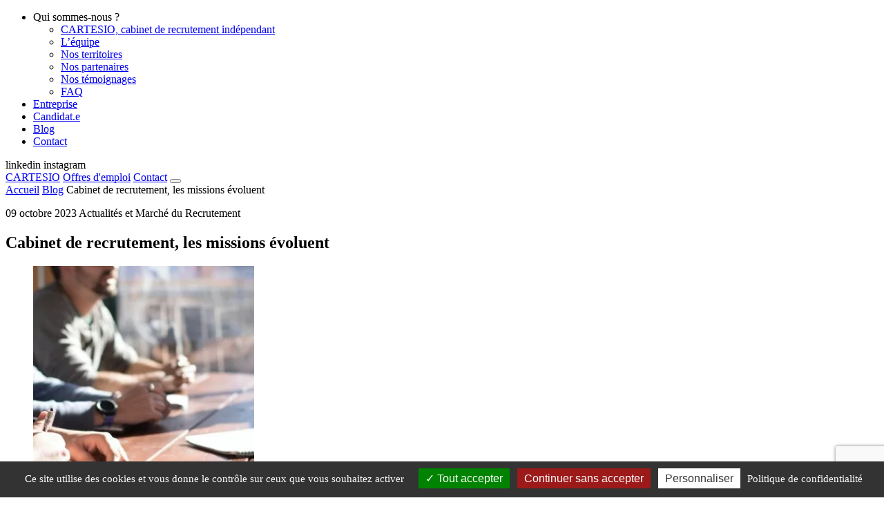

--- FILE ---
content_type: text/html; charset=UTF-8
request_url: https://www.cartesio.fr/cabinet-de-recrutement-les-missions-evoluent/
body_size: 14658
content:
<!doctype html>
<html lang="fr">
	<head>
		<meta charset="UTF-8">
		<link rel="profile" href="http://gmpg.org/xfn/11">
		<link rel="pingback" href="https://www.cartesio.fr/wp/xmlrpc.php">
		<meta name="viewport" content="width=device-width, initial-scale=1.0, minimum-scale=1.0, maximum-scale=5.0">

        <link rel="apple-touch-icon" sizes="180x180" href="https://www.cartesio.fr/app/themes/oo_theme/favicon/apple-touch-icon.png">
        <link rel="icon" type="image/png" sizes="32x32" href="https://www.cartesio.fr/app/themes/oo_theme/favicon/favicon-32x32.png">
        <link rel="icon" type="image/png" sizes="16x16" href="/favicon-16x16.png">
        <link rel="manifest" href="https://www.cartesio.fr/app/themes/oo_theme/favicon/site.webmanifest">
        <link rel="mask-icon" href="https://www.cartesio.fr/app/themes/oo_theme/favicon/safari-pinned-tab.svg" color="#5bbad5">
        <meta name="msapplication-TileColor" content="#da532c">
        <meta name="theme-color" content="#ffffff">

		

        <style>
            html {
                --scroll-padding-top: 0px;
            }
        </style>

		<meta name='robots' content='index, follow, max-image-preview:large, max-snippet:-1, max-video-preview:-1' />

	<!-- This site is optimized with the Yoast SEO plugin v26.8 - https://yoast.com/product/yoast-seo-wordpress/ -->
	<title>Cabinet de recrutement, les missions évoluent - CARTESIO</title>
	<meta name="description" content="CARTESIO, Cabinet de Recrutement Rennes analyse l’évolution des attentes employeur / candidats et leur impact sur les missions de recrutement" />
	<link rel="canonical" href="https://www.cartesio.fr/cabinet-de-recrutement-les-missions-evoluent/" />
	<meta property="og:locale" content="fr_FR" />
	<meta property="og:type" content="article" />
	<meta property="og:title" content="Cabinet de recrutement, les missions évoluent - CARTESIO" />
	<meta property="og:description" content="CARTESIO, Cabinet de Recrutement Rennes analyse l’évolution des attentes employeur / candidats et leur impact sur les missions de recrutement" />
	<meta property="og:url" content="https://www.cartesio.fr/cabinet-de-recrutement-les-missions-evoluent/" />
	<meta property="og:site_name" content="CARTESIO" />
	<meta property="article:published_time" content="2023-10-09T14:41:30+00:00" />
	<meta property="article:modified_time" content="2024-12-10T10:57:49+00:00" />
	<meta property="og:image" content="https://www.cartesio.fr/app/uploads/2023/10/dylan-gillis-kdeqa3atnby-unsplash-scaled.jpg" />
	<meta property="og:image:width" content="2560" />
	<meta property="og:image:height" content="1707" />
	<meta property="og:image:type" content="image/jpeg" />
	<meta name="author" content="Communication" />
	<meta name="twitter:card" content="summary_large_image" />
	<meta name="twitter:label1" content="Écrit par" />
	<meta name="twitter:data1" content="Communication" />
	<meta name="twitter:label2" content="Durée de lecture estimée" />
	<meta name="twitter:data2" content="10 minutes" />
	<script type="application/ld+json" class="yoast-schema-graph">{"@context":"https://schema.org","@graph":[{"@type":"Article","@id":"https://www.cartesio.fr/cabinet-de-recrutement-les-missions-evoluent/#article","isPartOf":{"@id":"https://www.cartesio.fr/cabinet-de-recrutement-les-missions-evoluent/"},"author":{"name":"Communication","@id":"https://www.cartesio.fr/#/schema/person/f05dec507b4a8fc564697f0a0f9b03bf"},"headline":"Cabinet de recrutement, les missions évoluent","datePublished":"2023-10-09T14:41:30+00:00","dateModified":"2024-12-10T10:57:49+00:00","mainEntityOfPage":{"@id":"https://www.cartesio.fr/cabinet-de-recrutement-les-missions-evoluent/"},"wordCount":2070,"image":{"@id":"https://www.cartesio.fr/cabinet-de-recrutement-les-missions-evoluent/#primaryimage"},"thumbnailUrl":"https://www.cartesio.fr/app/uploads/2023/10/dylan-gillis-kdeqa3atnby-unsplash-scaled.jpg","articleSection":["Actualités et Marché du Recrutement"],"inLanguage":"fr-FR"},{"@type":"WebPage","@id":"https://www.cartesio.fr/cabinet-de-recrutement-les-missions-evoluent/","url":"https://www.cartesio.fr/cabinet-de-recrutement-les-missions-evoluent/","name":"Cabinet de recrutement, les missions évoluent - CARTESIO","isPartOf":{"@id":"https://www.cartesio.fr/#website"},"primaryImageOfPage":{"@id":"https://www.cartesio.fr/cabinet-de-recrutement-les-missions-evoluent/#primaryimage"},"image":{"@id":"https://www.cartesio.fr/cabinet-de-recrutement-les-missions-evoluent/#primaryimage"},"thumbnailUrl":"https://www.cartesio.fr/app/uploads/2023/10/dylan-gillis-kdeqa3atnby-unsplash-scaled.jpg","datePublished":"2023-10-09T14:41:30+00:00","dateModified":"2024-12-10T10:57:49+00:00","author":{"@id":"https://www.cartesio.fr/#/schema/person/f05dec507b4a8fc564697f0a0f9b03bf"},"description":"CARTESIO, Cabinet de Recrutement Rennes analyse l’évolution des attentes employeur / candidats et leur impact sur les missions de recrutement","breadcrumb":{"@id":"https://www.cartesio.fr/cabinet-de-recrutement-les-missions-evoluent/#breadcrumb"},"inLanguage":"fr-FR","potentialAction":[{"@type":"ReadAction","target":["https://www.cartesio.fr/cabinet-de-recrutement-les-missions-evoluent/"]}]},{"@type":"ImageObject","inLanguage":"fr-FR","@id":"https://www.cartesio.fr/cabinet-de-recrutement-les-missions-evoluent/#primaryimage","url":"https://www.cartesio.fr/app/uploads/2023/10/dylan-gillis-kdeqa3atnby-unsplash-scaled.jpg","contentUrl":"https://www.cartesio.fr/app/uploads/2023/10/dylan-gillis-kdeqa3atnby-unsplash-scaled.jpg","width":2560,"height":1707,"caption":"Dylan Gillis Kdeqa3atnby Unsplash"},{"@type":"BreadcrumbList","@id":"https://www.cartesio.fr/cabinet-de-recrutement-les-missions-evoluent/#breadcrumb","itemListElement":[{"@type":"ListItem","position":1,"name":"Accueil","item":"https://www.cartesio.fr/"},{"@type":"ListItem","position":2,"name":"Blog","item":"https://www.cartesio.fr/blog/"},{"@type":"ListItem","position":3,"name":"Cabinet de recrutement, les missions évoluent"}]},{"@type":"WebSite","@id":"https://www.cartesio.fr/#website","url":"https://www.cartesio.fr/","name":"CARTESIO","description":"","potentialAction":[{"@type":"SearchAction","target":{"@type":"EntryPoint","urlTemplate":"https://www.cartesio.fr/?s={search_term_string}"},"query-input":{"@type":"PropertyValueSpecification","valueRequired":true,"valueName":"search_term_string"}}],"inLanguage":"fr-FR"},{"@type":"Person","@id":"https://www.cartesio.fr/#/schema/person/f05dec507b4a8fc564697f0a0f9b03bf","name":"Communication","image":{"@type":"ImageObject","inLanguage":"fr-FR","@id":"https://www.cartesio.fr/#/schema/person/image/","url":"https://secure.gravatar.com/avatar/16d5aa15d9b7201bc3a4f1f9109f9212e9111ce2c0a4fb5de12d7ec55adc22f5?s=96&d=mm&r=g","contentUrl":"https://secure.gravatar.com/avatar/16d5aa15d9b7201bc3a4f1f9109f9212e9111ce2c0a4fb5de12d7ec55adc22f5?s=96&d=mm&r=g","caption":"Communication"}}]}</script>
	<!-- / Yoast SEO plugin. -->


<link rel='dns-prefetch' href='//cdnjs.cloudflare.com' />
<link rel="alternate" title="oEmbed (JSON)" type="application/json+oembed" href="https://www.cartesio.fr/wp-json/oembed/1.0/embed?url=https%3A%2F%2Fwww.cartesio.fr%2Fcabinet-de-recrutement-les-missions-evoluent%2F" />
<link rel="alternate" title="oEmbed (XML)" type="text/xml+oembed" href="https://www.cartesio.fr/wp-json/oembed/1.0/embed?url=https%3A%2F%2Fwww.cartesio.fr%2Fcabinet-de-recrutement-les-missions-evoluent%2F&#038;format=xml" />
<style id='wp-img-auto-sizes-contain-inline-css' type='text/css'>
img:is([sizes=auto i],[sizes^="auto," i]){contain-intrinsic-size:3000px 1500px}
/*# sourceURL=wp-img-auto-sizes-contain-inline-css */
</style>
<link rel='stylesheet' id='style-hiboost-child-main-css' href='https://www.cartesio.fr/app/themes/oo_theme/dist/main.css' type='text/css' media='all' />
<style id='style-hiboost-child-main-inline-css' type='text/css'>

            cap-widget {
                // --cap-background: #fdfdfd;
                // --cap-border-color: #dddddd8f;
                // --cap-border-radius: 14px;
                // --cap-widget-height: 30px;
                // --cap-widget-width: 230px;
                // --cap-widget-padding: 14px;
                // --cap-gap: 15px;
                // --cap-color: #212121;
                // --cap-checkbox-size: 25px;
                // --cap-checkbox-border: 1px solid #aaaaaad1;
                // --cap-checkbox-border-radius: 6px;
                // --cap-checkbox-background: #fafafa91;
                // --cap-checkbox-margin: 2px;
                // --cap-font: system, -apple-system, "BlinkMacSystemFont", ".SFNSText-Regular", "San Francisco", "Roboto", "Segoe UI", "Helvetica Neue", "Lucida Grande", "Ubuntu", "arial", sans-serif;
                // --cap-spinner-color: #000;
                // --cap-spinner-background-color: #eee;
                // --cap-spinner-thickness: 5px;
                // --cap-checkmark: url("data:image/svg+xml,%3Csvg xmlns='http://www.w3.org/2000/svg' viewBox='0 0 24 24' fill='none' stroke='%23000' stroke-width='3' stroke-linecap='round' stroke-linejoin='round'%3E%3Cpolyline points='20 6 9 17 4 12'%3E%3C/polyline%3E%3C/svg%3E");
                // --cap-error-cross: url("data:image/svg+xml,%3Csvg xmlns='http://www.w3.org/2000/svg' viewBox='0 0 24 24' fill='none' stroke='%23ff0000' stroke-width='3' stroke-linecap='round' stroke-linejoin='round'%3E%3Cline x1='18' y1='6' x2='6' y2='18'%3E%3C/line%3E%3Cline x1='6' y1='6' x2='18' y2='18'%3E%3C/line%3E%3C/svg%3E");
            
                line-height: initial;
            }
        
/*# sourceURL=style-hiboost-child-main-inline-css */
</style>
<link rel='stylesheet' id='style-hiboost-child-header-css' href='https://www.cartesio.fr/app/themes/oo_theme/dist/header.css' type='text/css' media='all' />
<link rel='stylesheet' id='wp-block-library-css' href='https://www.cartesio.fr/wp/wp-includes/css/dist/block-library/style.min.css' type='text/css' media='all' />
<style id='wp-block-library-inline-css' type='text/css'>
.block-editor-block-preview__content-iframe .wp-block-columns { width: 1280px !important; flex-wrap: nowrap !important; }
.block-editor-block-preview__content-iframe .wp-block-columns { width: 1280px !important; flex-wrap: nowrap !important; }
.block-editor-block-preview__content-iframe .wp-block-columns { width: 1280px !important; flex-wrap: nowrap !important; }
.block-editor-block-preview__content-iframe .wp-block-columns { width: 1280px !important; flex-wrap: nowrap !important; }
/*# sourceURL=wp-block-library-inline-css */
</style>
<style id='classic-theme-styles-inline-css' type='text/css'>
/*! This file is auto-generated */
.wp-block-button__link{color:#fff;background-color:#32373c;border-radius:9999px;box-shadow:none;text-decoration:none;padding:calc(.667em + 2px) calc(1.333em + 2px);font-size:1.125em}.wp-block-file__button{background:#32373c;color:#fff;text-decoration:none}
/*# sourceURL=/wp-includes/css/classic-themes.min.css */
</style>
<style id='global-styles-inline-css' type='text/css'>
:root{--wp--preset--aspect-ratio--square: 1;--wp--preset--aspect-ratio--4-3: 4/3;--wp--preset--aspect-ratio--3-4: 3/4;--wp--preset--aspect-ratio--3-2: 3/2;--wp--preset--aspect-ratio--2-3: 2/3;--wp--preset--aspect-ratio--16-9: 16/9;--wp--preset--aspect-ratio--9-16: 9/16;--wp--preset--color--black: #000000;--wp--preset--color--cyan-bluish-gray: #abb8c3;--wp--preset--color--white: #ffffff;--wp--preset--color--pale-pink: #f78da7;--wp--preset--color--vivid-red: #cf2e2e;--wp--preset--color--luminous-vivid-orange: #ff6900;--wp--preset--color--luminous-vivid-amber: #fcb900;--wp--preset--color--light-green-cyan: #7bdcb5;--wp--preset--color--vivid-green-cyan: #00d084;--wp--preset--color--pale-cyan-blue: #8ed1fc;--wp--preset--color--vivid-cyan-blue: #0693e3;--wp--preset--color--vivid-purple: #9b51e0;--wp--preset--color--rouge: #E9454B;--wp--preset--color--bleu: #004A9B;--wp--preset--color--bleu-clair: #0091AD;--wp--preset--color--jaune: #FFD800;--wp--preset--color--noir: #000000;--wp--preset--color--blanc: #ffffff;--wp--preset--gradient--vivid-cyan-blue-to-vivid-purple: linear-gradient(135deg,rgb(6,147,227) 0%,rgb(155,81,224) 100%);--wp--preset--gradient--light-green-cyan-to-vivid-green-cyan: linear-gradient(135deg,rgb(122,220,180) 0%,rgb(0,208,130) 100%);--wp--preset--gradient--luminous-vivid-amber-to-luminous-vivid-orange: linear-gradient(135deg,rgb(252,185,0) 0%,rgb(255,105,0) 100%);--wp--preset--gradient--luminous-vivid-orange-to-vivid-red: linear-gradient(135deg,rgb(255,105,0) 0%,rgb(207,46,46) 100%);--wp--preset--gradient--very-light-gray-to-cyan-bluish-gray: linear-gradient(135deg,rgb(238,238,238) 0%,rgb(169,184,195) 100%);--wp--preset--gradient--cool-to-warm-spectrum: linear-gradient(135deg,rgb(74,234,220) 0%,rgb(151,120,209) 20%,rgb(207,42,186) 40%,rgb(238,44,130) 60%,rgb(251,105,98) 80%,rgb(254,248,76) 100%);--wp--preset--gradient--blush-light-purple: linear-gradient(135deg,rgb(255,206,236) 0%,rgb(152,150,240) 100%);--wp--preset--gradient--blush-bordeaux: linear-gradient(135deg,rgb(254,205,165) 0%,rgb(254,45,45) 50%,rgb(107,0,62) 100%);--wp--preset--gradient--luminous-dusk: linear-gradient(135deg,rgb(255,203,112) 0%,rgb(199,81,192) 50%,rgb(65,88,208) 100%);--wp--preset--gradient--pale-ocean: linear-gradient(135deg,rgb(255,245,203) 0%,rgb(182,227,212) 50%,rgb(51,167,181) 100%);--wp--preset--gradient--electric-grass: linear-gradient(135deg,rgb(202,248,128) 0%,rgb(113,206,126) 100%);--wp--preset--gradient--midnight: linear-gradient(135deg,rgb(2,3,129) 0%,rgb(40,116,252) 100%);--wp--preset--font-size--small: 13px;--wp--preset--font-size--medium: 20px;--wp--preset--font-size--large: 36px;--wp--preset--font-size--x-large: 42px;--wp--preset--spacing--20: 0.44rem;--wp--preset--spacing--30: 0.67rem;--wp--preset--spacing--40: 1rem;--wp--preset--spacing--50: 1.5rem;--wp--preset--spacing--60: 2.25rem;--wp--preset--spacing--70: 3.38rem;--wp--preset--spacing--80: 5.06rem;--wp--preset--shadow--natural: 6px 6px 9px rgba(0, 0, 0, 0.2);--wp--preset--shadow--deep: 12px 12px 50px rgba(0, 0, 0, 0.4);--wp--preset--shadow--sharp: 6px 6px 0px rgba(0, 0, 0, 0.2);--wp--preset--shadow--outlined: 6px 6px 0px -3px rgb(255, 255, 255), 6px 6px rgb(0, 0, 0);--wp--preset--shadow--crisp: 6px 6px 0px rgb(0, 0, 0);}:where(.is-layout-flex){gap: 0.5em;}:where(.is-layout-grid){gap: 0.5em;}body .is-layout-flex{display: flex;}.is-layout-flex{flex-wrap: wrap;align-items: center;}.is-layout-flex > :is(*, div){margin: 0;}body .is-layout-grid{display: grid;}.is-layout-grid > :is(*, div){margin: 0;}:where(.wp-block-columns.is-layout-flex){gap: 2em;}:where(.wp-block-columns.is-layout-grid){gap: 2em;}:where(.wp-block-post-template.is-layout-flex){gap: 1.25em;}:where(.wp-block-post-template.is-layout-grid){gap: 1.25em;}.has-black-color{color: var(--wp--preset--color--black) !important;}.has-cyan-bluish-gray-color{color: var(--wp--preset--color--cyan-bluish-gray) !important;}.has-white-color{color: var(--wp--preset--color--white) !important;}.has-pale-pink-color{color: var(--wp--preset--color--pale-pink) !important;}.has-vivid-red-color{color: var(--wp--preset--color--vivid-red) !important;}.has-luminous-vivid-orange-color{color: var(--wp--preset--color--luminous-vivid-orange) !important;}.has-luminous-vivid-amber-color{color: var(--wp--preset--color--luminous-vivid-amber) !important;}.has-light-green-cyan-color{color: var(--wp--preset--color--light-green-cyan) !important;}.has-vivid-green-cyan-color{color: var(--wp--preset--color--vivid-green-cyan) !important;}.has-pale-cyan-blue-color{color: var(--wp--preset--color--pale-cyan-blue) !important;}.has-vivid-cyan-blue-color{color: var(--wp--preset--color--vivid-cyan-blue) !important;}.has-vivid-purple-color{color: var(--wp--preset--color--vivid-purple) !important;}.has-black-background-color{background-color: var(--wp--preset--color--black) !important;}.has-cyan-bluish-gray-background-color{background-color: var(--wp--preset--color--cyan-bluish-gray) !important;}.has-white-background-color{background-color: var(--wp--preset--color--white) !important;}.has-pale-pink-background-color{background-color: var(--wp--preset--color--pale-pink) !important;}.has-vivid-red-background-color{background-color: var(--wp--preset--color--vivid-red) !important;}.has-luminous-vivid-orange-background-color{background-color: var(--wp--preset--color--luminous-vivid-orange) !important;}.has-luminous-vivid-amber-background-color{background-color: var(--wp--preset--color--luminous-vivid-amber) !important;}.has-light-green-cyan-background-color{background-color: var(--wp--preset--color--light-green-cyan) !important;}.has-vivid-green-cyan-background-color{background-color: var(--wp--preset--color--vivid-green-cyan) !important;}.has-pale-cyan-blue-background-color{background-color: var(--wp--preset--color--pale-cyan-blue) !important;}.has-vivid-cyan-blue-background-color{background-color: var(--wp--preset--color--vivid-cyan-blue) !important;}.has-vivid-purple-background-color{background-color: var(--wp--preset--color--vivid-purple) !important;}.has-black-border-color{border-color: var(--wp--preset--color--black) !important;}.has-cyan-bluish-gray-border-color{border-color: var(--wp--preset--color--cyan-bluish-gray) !important;}.has-white-border-color{border-color: var(--wp--preset--color--white) !important;}.has-pale-pink-border-color{border-color: var(--wp--preset--color--pale-pink) !important;}.has-vivid-red-border-color{border-color: var(--wp--preset--color--vivid-red) !important;}.has-luminous-vivid-orange-border-color{border-color: var(--wp--preset--color--luminous-vivid-orange) !important;}.has-luminous-vivid-amber-border-color{border-color: var(--wp--preset--color--luminous-vivid-amber) !important;}.has-light-green-cyan-border-color{border-color: var(--wp--preset--color--light-green-cyan) !important;}.has-vivid-green-cyan-border-color{border-color: var(--wp--preset--color--vivid-green-cyan) !important;}.has-pale-cyan-blue-border-color{border-color: var(--wp--preset--color--pale-cyan-blue) !important;}.has-vivid-cyan-blue-border-color{border-color: var(--wp--preset--color--vivid-cyan-blue) !important;}.has-vivid-purple-border-color{border-color: var(--wp--preset--color--vivid-purple) !important;}.has-vivid-cyan-blue-to-vivid-purple-gradient-background{background: var(--wp--preset--gradient--vivid-cyan-blue-to-vivid-purple) !important;}.has-light-green-cyan-to-vivid-green-cyan-gradient-background{background: var(--wp--preset--gradient--light-green-cyan-to-vivid-green-cyan) !important;}.has-luminous-vivid-amber-to-luminous-vivid-orange-gradient-background{background: var(--wp--preset--gradient--luminous-vivid-amber-to-luminous-vivid-orange) !important;}.has-luminous-vivid-orange-to-vivid-red-gradient-background{background: var(--wp--preset--gradient--luminous-vivid-orange-to-vivid-red) !important;}.has-very-light-gray-to-cyan-bluish-gray-gradient-background{background: var(--wp--preset--gradient--very-light-gray-to-cyan-bluish-gray) !important;}.has-cool-to-warm-spectrum-gradient-background{background: var(--wp--preset--gradient--cool-to-warm-spectrum) !important;}.has-blush-light-purple-gradient-background{background: var(--wp--preset--gradient--blush-light-purple) !important;}.has-blush-bordeaux-gradient-background{background: var(--wp--preset--gradient--blush-bordeaux) !important;}.has-luminous-dusk-gradient-background{background: var(--wp--preset--gradient--luminous-dusk) !important;}.has-pale-ocean-gradient-background{background: var(--wp--preset--gradient--pale-ocean) !important;}.has-electric-grass-gradient-background{background: var(--wp--preset--gradient--electric-grass) !important;}.has-midnight-gradient-background{background: var(--wp--preset--gradient--midnight) !important;}.has-small-font-size{font-size: var(--wp--preset--font-size--small) !important;}.has-medium-font-size{font-size: var(--wp--preset--font-size--medium) !important;}.has-large-font-size{font-size: var(--wp--preset--font-size--large) !important;}.has-x-large-font-size{font-size: var(--wp--preset--font-size--x-large) !important;}
:where(.wp-block-post-template.is-layout-flex){gap: 1.25em;}:where(.wp-block-post-template.is-layout-grid){gap: 1.25em;}
:where(.wp-block-term-template.is-layout-flex){gap: 1.25em;}:where(.wp-block-term-template.is-layout-grid){gap: 1.25em;}
:where(.wp-block-columns.is-layout-flex){gap: 2em;}:where(.wp-block-columns.is-layout-grid){gap: 2em;}
:root :where(.wp-block-pullquote){font-size: 1.5em;line-height: 1.6;}
/*# sourceURL=global-styles-inline-css */
</style>
<script type="text/javascript" src="https://cdnjs.cloudflare.com/ajax/libs/tarteaucitronjs/1.10.0/tarteaucitron.min.js" id="tarteaucitron-js"></script>
<script type="text/javascript" src="https://www.cartesio.fr/app/themes/oo_theme/dist/script-main.js" id="js-hiboost-child-main-js"></script>
<script type="text/javascript" src="https://www.cartesio.fr/app/themes/oo_theme/dist/script-header.js" id="js-hiboost-child-header-js"></script>
<link rel="https://api.w.org/" href="https://www.cartesio.fr/wp-json/" /><link rel="alternate" title="JSON" type="application/json" href="https://www.cartesio.fr/wp-json/wp/v2/posts/2671" /><link rel='shortlink' href='https://www.cartesio.fr/?p=2671' />
<script>

	    window.addEventListener('tac.root_available', function() {
            const denyAll = document.getElementById('tarteaucitronAllDenied2')
            denyAll.innerHTML = 'Continuer sans accepter'
        });
        
        tarteaucitron.init({"privacyUrl":"https:\/\/www.cartesio.fr\/mentions-legales\/","bodyPosition":"top","hashtag":"#tarteaucitron","cookieName":"tarteaucitron","orientation":"bottom","groupServices":false,"serviceDefaultState":"wait","showAlertSmall":false,"cookieslist":false,"closePopup":false,"showIcon":false,"iconPosition":"BottomRight","adblocker":false,"DenyAllCta":true,"AcceptAllCta":true,"highPrivacy":true,"handleBrowserDNTRequest":false,"removeCredit":true,"moreInfoLink":true,"useExternalCss":false,"useExternalJs":false,"readmoreLink":"","mandatory":true,"mandatoryCta":true});tarteaucitron.user.googletagmanagerId = 'GTM-P5D4M2L';          
            (tarteaucitron.job = tarteaucitron.job || []).push('googletagmanager');tarteaucitron.user.googlemapsKey = 'AIzaSyDjOHyq8Kf-qUeXFPXfEzoku7yt33UcHKc';     
                    tarteaucitron.user.mapscallback = 'initMap';              
                    (tarteaucitron.job = tarteaucitron.job || []).push('googlemaps');tarteaucitron.user.matomoId = '4';              
            (tarteaucitron.job = tarteaucitron.job || []).push('matomocloud');tarteaucitron.user.matomoHost = 'https://stats.hiboost.fr/'; tarteaucitron.user.matomoCustomJSPath = 'https://stats.hiboost.fr/matomo.js';</script><style id="style-hiboost-child-main-critical">/*!************************************************************************************************************************************************************************************************************************!*\
  !*** css ./node_modules/css-loader/dist/cjs.js??ruleSet[1].rules[0].use[1]!./node_modules/postcss-loader/dist/cjs.js!./node_modules/sass-loader/dist/cjs.js??ruleSet[1].rules[0].use[3]!./src/global/scss/header.scss ***!
  \************************************************************************************************************************************************************************************************************************/
.site-loader {
  position: fixed;
  z-index: 9999;
  inset: 0;
  background-color: #FFF;
  display: grid;
  place-items: center;
  opacity: 1;
  -webkit-transition: opacity .3s ease-in-out;
  -o-transition: opacity .3s ease-in-out;
  -moz-transition: opacity .3s ease-in-out;
  transition: opacity .3s ease-in-out; }
  .site-loader__anim {
    width: 300px; }

</style>

	</head>

	<body class="wp-singular post-template-default single single-post postid-2671 single-format-standard wp-theme-oo_theme frontUI">

        
        <header class="header" id="mainHeader">
            <div class="header__container">

                <nav class="header__nav" id="mainNav">
                    <ul class="nav-main ul-reset">
                                                    <li class="nav-main__item  menu-item menu-item-type-custom menu-item-object-custom menu-item-31 menu-item-has-children">
                                                                    <span class="nav-main__link nav-main__link--childs">Qui sommes-nous ?</span>
                                    <ul class="nav-main__drop ul-reset">
                                                                                    <li class="nav-main__child nav-main__child--1">
                                                <a target="" href="https://www.cartesio.fr/le-cabinet/">CARTESIO, cabinet de recrutement indépendant</a>
                                            </li>
                                                                                    <li class="nav-main__child nav-main__child--2">
                                                <a target="" href="https://www.cartesio.fr/lequipe/">L’équipe</a>
                                            </li>
                                                                                    <li class="nav-main__child nav-main__child--3">
                                                <a target="" href="https://www.cartesio.fr/cabinet-recrutement-grand-ouest/">Nos territoires</a>
                                            </li>
                                                                                    <li class="nav-main__child nav-main__child--4">
                                                <a target="" href="https://www.cartesio.fr/nos-partenaires/">Nos partenaires</a>
                                            </li>
                                                                                    <li class="nav-main__child nav-main__child--5">
                                                <a target="" href="https://www.cartesio.fr/nos-temoignages/">Nos témoignages</a>
                                            </li>
                                                                                    <li class="nav-main__child nav-main__child--6">
                                                <a target="" href="https://www.cartesio.fr/foire-aux-questions/">FAQ</a>
                                            </li>
                                                                            </ul>
                                                            </li>
                                                    <li class="nav-main__item  menu-item menu-item-type-post_type menu-item-object-page menu-item-23">
                                                                    <a class="nav-main__link" href="https://www.cartesio.fr/entreprise/" target="">Entreprise</a>
                                                            </li>
                                                    <li class="nav-main__item  menu-item menu-item-type-post_type menu-item-object-page menu-item-22">
                                                                    <a class="nav-main__link" href="https://www.cartesio.fr/candidat/" target="">Candidat.e</a>
                                                            </li>
                                                    <li class="nav-main__item  menu-item menu-item-type-post_type menu-item-object-page current_page_parent menu-item-474">
                                                                    <a class="nav-main__link" href="https://www.cartesio.fr/blog/" target="">Blog</a>
                                                            </li>
                                                                            <li class="nav-main__item nav-main__item--btn">
                                <a href="https://www.cartesio.fr/contact/" class="nav-main__btn">Contact</a>
                            </li>
                                            </ul>
                                            <div class="reseaux-sociaux mobile">
                                                            <span class="reseau-social reseau-social--linkedin" data-url="6237-aHR0cHM6Ly9mci5saW5rZWRpbi5jb20vY29tcGFueS9jYXJ0ZXNpby1yZWNydXRlbWVudA==" data-target="_blank" rel="noopener">linkedin</span>
                                                            <span class="reseau-social reseau-social--instagram" data-url="8593-aHR0cHM6Ly93d3cuaW5zdGFncmFtLmNvbS9jYXJ0ZXNpb19odW1hbl9tYXRjaGluZy8=" data-target="_blank" rel="noopener">instagram</span>
                                                    </div>
                                    </nav>
                <span class="backNav"></span>

                <span class="header__logo">
                                            <a href="https://www.cartesio.fr" title="CARTESIO" rel="home">CARTESIO</a>
                                    </span>

                                    <a href="https://www.cartesio.fr/nos-offres-demploi/" class="header__btn header__btn--job">Offres d'emploi</a>
                                                    <a href="https://www.cartesio.fr/contact/" class="header__btn header__btn--contact">Contact</a>
                
                <button class="header__burger" id="burger">
                    <span class="line"></span>
                    <span class="line"></span>
                    <span class="line"></span>
                </button>
            </div>
        </header>
        
        <main>
                
    <nav id="breadcrumbs" class="breadcrumb breadcrumb--container"><span><span><a href="https://www.cartesio.fr/">Accueil</a></span>  <span><a href="https://www.cartesio.fr/blog/">Blog</a></span>  <span class="breadcrumb_last" aria-current="page">Cabinet de recrutement, les missions évoluent</span></span></nav>
    
    <section class="single-hero">
        <div class="single-hero__container">
            <div class="single-hero__content">
                <p class="single-hero__red">
                    <span class="date">09 octobre 2023</span>
                    <span class="cat">Actualités et Marché du Recrutement</span>
                </p>
                <h1 class="single-hero__title">Cabinet de recrutement, les missions évoluent</h1>
            </div>
            <figure class="single-hero__thumbnail">
                <picture>
                                             
                        <source type="image/webp" srcset="https://www.cartesio.fr/app/uploads/2023/10/dylan-gillis-kdeqa3atnby-unsplash-300x400.webp, https://www.cartesio.fr/app/uploads/2023/10/dylan-gillis-kdeqa3atnby-unsplash-300x400@2x.webp 2x">
                        <source type="image/jpeg" srcset="https://www.cartesio.fr/app/uploads/2023/10/dylan-gillis-kdeqa3atnby-unsplash-300x400.jpg, https://www.cartesio.fr/app/uploads/2023/10/dylan-gillis-kdeqa3atnby-unsplash-300x400@2x.jpg 2x">
                        <img loading="eager" src="https://www.cartesio.fr/app/uploads/2023/10/dylan-gillis-kdeqa3atnby-unsplash-300x400.jpg" alt="Dylan Gillis Kdeqa3atnby Unsplash" width="320" height="410"/>
                                    </picture>
            </figure>
        </div>
    </section>

    <section class="core-inline core-paragraph" data-scroll-section><div class="container">
<p></p>
</div></section>

<section class="core-inline core-heading" data-scroll-section><div class="container">
<h1 class="wp-block-heading">Entre exigences des employeurs et attentes des candidats : le rôle crucial des cabinets de recrutement</h1>
</div></section>

<section class="core-inline core-paragraph" data-scroll-section><div class="container">
<p></p>
</div></section>

<section class="core-inline core-paragraph" data-scroll-section><div class="container">
<p></p>
</div></section>

<section class="core-inline core-paragraph" data-scroll-section><div class="container">
<p>Pandémie, travail à distance, mobilité accrue, perspective de plein-emploi… Le paysage du recrutement a considérablement évolué ces dernières années, faisant apparaître un fossé croissant entre des <strong>demandes plus complexes côté employeur </strong>et un <strong>nouveau rapport au travail pour les candidats.</strong></p>
</div></section>

<section class="core-inline core-paragraph" data-scroll-section><div class="container">
<p>Entre ces deux polarités, les <strong>cabinets de recrutement voient leurs missions s’étendre et se transformer.</strong></p>
</div></section>

<section class="core-inline core-paragraph" data-scroll-section><div class="container">
<p><strong>Psychologie, pédagogie, agilité, créativité et talent de négociateu</strong>r viennent enrichir le process de recrutement et <strong>étirer le temps des missions</strong>.</p>
</div></section>

<section class="core-inline core-paragraph" data-scroll-section><div class="container">
<p>Ainsi, chez<strong> Cartesio en 3 ans, notre<a href="https://www.cartesio.fr/le-cabinet/cabinet-de-recrutement-a-rennes/"> cabinet de recrutement</a></strong> a constaté un <strong>allongement moyen des missions d’environ 2 semaines.</strong></p>
</div></section>

<section class="core-inline core-paragraph" data-scroll-section><div class="container">
<p>Un constat qui nourrit notre réflexion en tant que professionnel du recrutement sur un<strong> nouvel équilibre à trouver pour garantir la satisfaction client, l’attention aux candidats et la santé de notre activité.&nbsp;</strong></p>
</div></section>

<section class="core-inline core-paragraph" data-scroll-section><div class="container">
<p></p>
</div></section>

<section class="core-inline core-paragraph" data-scroll-section><div class="container">
<p></p>
</div></section>

<section class="core-inline core-paragraph" data-scroll-section><div class="container">
<p></p>
</div></section>

<section class="core-inline core-heading" data-scroll-section><div class="container">
<h2 class="wp-block-heading">Exigences candidats et employeurs : le grand écart du recrutement</h2>
</div></section>

<section class="core-inline core-paragraph" data-scroll-section><div class="container">
<p>Face à une mobilité professionnelle accrue, recruteurs et candidats affinent leurs exigences en quête du profil ou du poste idéal. Pour le cabinet de recrutement, ici commence l’exercice de synthèse destiné à proposer une solution optimale.</p>
</div></section>

<section class="core-inline core-paragraph" data-scroll-section><div class="container">
<p></p>
</div></section>

<section class="core-inline core-heading" data-scroll-section><div class="container">
<h3 class="wp-block-heading">Des demandes employeurs complexes et pointues</h3>
</div></section>

<section class="core-inline core-paragraph" data-scroll-section><div class="container">
<p>Investir dans un recrutement est toujours une <strong>décision stratégique</strong> pour les entreprises. La technologie et la société avancent vite, obligeant les structures à s’adapter et à recruter des <strong>cadres capables d’anticiper le marché et son évolution rapide</strong>.&nbsp;</p>
</div></section>

<section class="core-inline core-paragraph" data-scroll-section><div class="container">
<p>Les entreprises qui recrutent sollicitent un cabinet de recrutement pour accélérer et optimiser ce<strong> processus à haute valeur ajoutée.&nbsp;</strong></p>
</div></section>

<section class="core-inline core-paragraph" data-scroll-section><div class="container">
<p></p>
</div></section>

<section class="core-inline core-heading" data-scroll-section><div class="container">
<h4 class="wp-block-heading">Une adéquation entre la culture d’entreprise et des compétences spécifiques</h4>
</div></section>

<section class="core-inline core-paragraph" data-scroll-section><div class="container">
<p>Pour tout recruteur, trouver des candidats au-delà de solides compétences techniques, c’est identifier des cadres partageant un socle de valeurs communes.&nbsp;</p>
</div></section>

<section class="core-inline core-paragraph" data-scroll-section><div class="container">
<p><strong>L’aptitude d’un candidat à s&rsquo;acculturer avec l’entreprise devient un rempart contre une trop grande volatilité des collaborateurs.&nbsp;</strong></p>
</div></section>

<section class="core-inline core-paragraph" data-scroll-section><div class="container">
<p></p>
</div></section>

<section class="core-inline core-heading" data-scroll-section><div class="container">
<h4 class="wp-block-heading">La quête de talents agiles et adaptables</h4>
</div></section>

<section class="core-inline core-paragraph" data-scroll-section><div class="container">
<p>L’évaluation des compétences et du savoir-être représente une étape cruciale du processus même de recrutement.&nbsp;</p>
</div></section>

<section class="core-inline core-paragraph" data-scroll-section><div class="container">
<p>Cruciale mais pas suffisante. Le recrutement tel qu’il est envisagé chez <strong><a href="https://www.cartesio.fr/" target="_blank" rel="noreferrer noopener">Cartesio</a>,</strong> c’est aussi <strong>l’appréciation des soft skills </strong>des futurs managers : adaptabilité, résistance au stress, leadership, capacité d’analyse et de réaction, créativité…</p>
</div></section>

<section class="core-inline core-heading" data-scroll-section><div class="container">
<h4 class="wp-block-heading">Un besoin de recrutements sécures et efficients</h4>
</div></section>

<section class="core-inline core-paragraph" data-scroll-section><div class="container">
<p>On l’a dit, recruter représente toujours un enjeu stratégique et un investissement financier. Les entreprises sont en recherche de réassurance face à ce qui peut se traduire par une <strong>prise de risque, </strong>tant l’arrivée d’un nouveau cadre peut changer le profil économique d’une entreprise.</p>
</div></section>

<section class="core-inline core-paragraph" data-scroll-section><div class="container">
<p>Le recours à un cabinet de recrutement permet d<strong>’affiner le profil idéal, d&rsquo;accélérer la détection des talents et de sécuriser le process </strong>avec un suivi qui se prolonge bien au-delà de la prise de fonction :<a href="https://www.cartesio.fr/entreprise/" target="_blank" rel="noreferrer noopener"><strong> on-boarding, accompagnement au changement, mobilité du conjoint…&nbsp;</strong></a></p>
</div></section>

<section class="core-inline core-paragraph" data-scroll-section><div class="container">
<p></p>
</div></section>

<section class="core-inline core-paragraph" data-scroll-section><div class="container">
<p></p>
</div></section>

<section class="core-inline core-heading" data-scroll-section><div class="container">
<h3 class="wp-block-heading">Des attentes de candidats qui questionnent les schémas établis</h3>
</div></section>

<section class="core-inline core-paragraph" data-scroll-section><div class="container">
<p>Comme pour les employeurs, les exigences des postulants évoluent : horaires, conditions de travail, équilibre entre vie personnelle et professionnelle. Autant de facteurs que l’on peut résumer en une<strong> demande accrue de considération.</strong>&nbsp;</p>
</div></section>

<section class="core-inline core-heading" data-scroll-section><div class="container">
<h4 class="wp-block-heading">Une demande de transparence et de communication ouverte</h4>
</div></section>

<section class="core-inline core-paragraph" data-scroll-section><div class="container">
<p>Longtemps les recrutements se faisaient globalement à sens unique avec un employeur surpuissant face à des candidats en demande.&nbsp;</p>
</div></section>

<section class="core-inline core-paragraph" data-scroll-section><div class="container">
<p>Ce schéma est dépassé. <strong>Les échanges se font désormais d’égal à égal.&nbsp;</strong></p>
</div></section>

<section class="core-inline core-paragraph" data-scroll-section><div class="container">
<p>Pour les candidats, cette exigence de transparence fait écho aux compétences humaines et partage de valeurs qui leur sont demandées. Le rôle du cabinet de recrutement consiste à éclairer le candidat avec un maximum de transparence, sur l&rsquo;entreprise mais aussi sur les missions et les perspectives.</p>
</div></section>

<section class="core-inline core-heading" data-scroll-section><div class="container">
<h4 class="wp-block-heading">L’attente d’une expérience candidat personnalisée, positive et respectueuse</h4>
</div></section>

<section class="core-inline core-paragraph" data-scroll-section><div class="container">
<p>Pour un postulant, l’éventualité d’un changement d’employeur, de mission, d’environnement, si elle peut être source d&rsquo;enthousiasme est bien souvent également génératrice de stress.&nbsp;</p>
</div></section>

<section class="core-inline core-paragraph" data-scroll-section><div class="container">
<p>Le cabinet de recrutement, en tant que partenaire de l’entreprise qui recrute, se doit de refléter l’image de son client.&nbsp;</p>
</div></section>

<section class="core-inline core-paragraph" data-scroll-section><div class="container">
<p>Sa mission est de garantir <strong>une approche sérieuse, honnête, constructive et positive du candidat lors des tests et entretiens</strong>, afin d’instaurer des échanges sincères et faciliter la prise de décision future des différentes parties prenantes.</p>
</div></section>

<section class="core-inline core-heading" data-scroll-section><div class="container">
<h4 class="wp-block-heading">La quête d&rsquo;opportunités de développement et d’épanouissement au travail</h4>
</div></section>

<section class="core-inline core-paragraph" data-scroll-section><div class="container">
<p>L’envie d’épanouissement et d’accomplissement personnel via le travail est souvent sous-tendue par une volonté de s’impliquer dans ses missions.&nbsp;</p>
</div></section>

<section class="core-inline core-paragraph" data-scroll-section><div class="container">
<p>Pour le professionnel du recrutement, il est important de<strong> détecter auprès des employeurs les évolutions possibles sur le poste</strong> et de les restituer afin de permettre aux candidats de mieux se positionner.&nbsp;</p>
</div></section>

<section class="core-inline core-paragraph" data-scroll-section><div class="container">
<p>C’est aussi parfois, disons-le, évacuer certaines chimères quant à la réalité des missions pour recentrer le candidat sur le cœur du projet.</p>
</div></section>

<section class="core-inline core-paragraph" data-scroll-section><div class="container">
<p><strong>Accompagnement positif des candidats, écoute active des recruteurs, des actions qui prennent une place croissante dans le processus de recrutement.</strong></p>
</div></section>

<section class="core-inline core-paragraph" data-scroll-section><div class="container">
<p></p>
</div></section>

<section class="core-inline core-paragraph" data-scroll-section><div class="container">
<p></p>
</div></section>

<section class="core-inline core-paragraph" data-scroll-section><div class="container">
<p></p>
</div></section>

<section class="core-inline core-heading" data-scroll-section><div class="container">
<h2 class="wp-block-heading">Vers plus de conseils en amont et plus d’accompagnement post-recrutement</h2>
</div></section>

<section class="core-inline core-paragraph" data-scroll-section><div class="container">
<p>Si les missions classiques d’écoute du client, de recherche de talents, de qualification des candidats demeurent, le schéma d’intervention du <strong>cabinet de recrutement se modifie et intègre de plus en plus de nouvelles compétences : économie, psychologie, marketing</strong>&#8230; Une complexité qui enrichit le métier de recruteur !</p>
</div></section>

<section class="core-inline core-paragraph" data-scroll-section><div class="container">
<p></p>
</div></section>

<section class="core-inline core-heading" data-scroll-section><div class="container">
<h3 class="wp-block-heading">Un rôle de conseil stratégique à spectre élargi</h3>
</div></section>

<section class="core-inline core-paragraph" data-scroll-section><div class="container">
<p>Au-delà des aspects RH, la <strong>compréhension des enjeux de l’entreprise, de son environnement, de son parcours</strong>, est fondamentale pour bien en appréhender les problématiques.&nbsp;</p>
</div></section>

<section class="core-inline core-heading" data-scroll-section><div class="container">
<h4 class="wp-block-heading">L’écoute et la compréhension fine des besoins employeurs</h4>
</div></section>

<section class="core-inline core-paragraph" data-scroll-section><div class="container">
<p>Quel est le réel besoin derrière ce recrutement ? Le profil demandé en première intention résout-il la problématique explorée ? Le turn-over dans cette société est-il remarquablement fort ou faible ? Et pourquoi ?&nbsp;</p>
</div></section>

<section class="core-inline core-paragraph" data-scroll-section><div class="container">
<p>En répondant à ce type de questions RH, le cabinet de recrutement est à même d’affiner sa <strong>stratégie de recrutement.</strong></p>
</div></section>

<section class="core-inline core-heading" data-scroll-section><div class="container">
<h4 class="wp-block-heading">Une prise en considération de l’entreprise dans son ensemble</h4>
</div></section>

<section class="core-inline core-paragraph" data-scroll-section><div class="container">
<p>Le positionnement de l’entreprise dans son cycle de vie (lancement, croissance, maturité, obsolescence…), sa capacité à innover, son histoire, sont autant d’informations que le cabinet de recrutement doit synthétiser pour mieux appréhender son client et lui poser des questions justes, capables d’éclairer le recrutement à venir.&nbsp;</p>
</div></section>

<section class="core-inline core-paragraph" data-scroll-section><div class="container">
<p>Il s’agit donc de <strong>mobiliser des compétences marketing et financières pour saisir l’environnement dans lequel s’inscrit le recrutement.</strong></p>
</div></section>

<section class="core-inline core-paragraph" data-scroll-section><div class="container">
<p></p>
</div></section>

<section class="core-inline core-heading" data-scroll-section><div class="container">
<h4 class="wp-block-heading">L’anticipation des évolutions du marché du travail et du marché du client</h4>
</div></section>

<section class="core-inline core-paragraph" data-scroll-section><div class="container">
<p>L’entreprise<strong> évolue au cœur d’un écosystème économique</strong>.&nbsp;</p>
</div></section>

<section class="core-inline core-paragraph" data-scroll-section><div class="container">
<p>En comprenant les grands aspects de ce dernier, il est possible d’analyser<strong> la tension à l’emploi </strong>qui existe sur le marché et de considérer le profil demandé à l’aune de ces informations.&nbsp;</p>
</div></section>

<section class="core-inline core-heading" data-scroll-section><div class="container">
<h3 class="wp-block-heading">Des compétences psychologiques et humaines renforcées</h3>
</div></section>

<section class="core-inline core-paragraph" data-scroll-section><div class="container">
<p>Un cabinet de recrutement tel que Cartesio s’intéresse avant tout à <strong>l’HUMAIN</strong>. On le met en majuscule parce que c’est ce qui fait réellement la chair et le sang de notre métier.&nbsp;</p>
</div></section>

<section class="core-inline core-paragraph" data-scroll-section><div class="container">
<p><strong>Écouter, détecter, comprendre, encourager, rassurer, accompagner font</strong> partie de notre vocabulaire de base. Avec les nouvelles aspirations des candidats et des chefs d’entreprise, nous voyons <strong>notre fibre psychologique s</strong>e renforcer jour après jour.</p>
</div></section>

<section class="core-inline core-heading" data-scroll-section><div class="container">
<h4 class="wp-block-heading">La mise en place d’un véritable profilage pour valider l&rsquo;adéquation des parties&nbsp;</h4>
</div></section>

<section class="core-inline core-paragraph" data-scroll-section><div class="container">
<p>L’entretien est certainement l’une des phases les plus délicates et les plus passionnantes du métier de recruteur ou consultant RH.&nbsp;</p>
</div></section>

<section class="core-inline core-paragraph" data-scroll-section><div class="container">
<p>S’il existe des tests et questionnaires pré conçus, selon Cartesio rien n’équivaut à ces temps d’échanges qui permettent de <strong>valider l’adéquation : candidat / poste / projet.&nbsp;</strong></p>
</div></section>

<section class="core-inline core-paragraph" data-scroll-section><div class="container">
<p>Le profilage du candidat s’appuie sur les compétences et l&rsquo;expérience en management, de développement personnel, et la sensibilité psychologique des recruteurs.</p>
</div></section>

<section class="core-inline core-heading" data-scroll-section><div class="container">
<h4 class="wp-block-heading">Un accompagnement empathique et positif des candidats rejetés</h4>
</div></section>

<section class="core-inline core-paragraph" data-scroll-section><div class="container">
<p>Beaucoup d’appelés, un seul élu.&nbsp;</p>
</div></section>

<section class="core-inline core-paragraph" data-scroll-section><div class="container">
<p>C’est la règle du recrutement.&nbsp;</p>
</div></section>

<section class="core-inline core-paragraph" data-scroll-section><div class="container">
<p>Longtemps les candidats malheureux se sont vus signifier leur “échec” par le biais d’un courrier-type glacial, quand ils avaient la chance d’en recevoir un !&nbsp;</p>
</div></section>

<section class="core-inline core-paragraph" data-scroll-section><div class="container">
<p>Un cabinet de recrutement tel que le nôtre, intègre dans ses missions <strong>un temps de débriefing </strong>pour expliquer le choix qui a été fait et dessiner <strong>des pistes d&rsquo;optimisation du candidat non sélectionné. </strong>Le candidat repart avec une vision constructive de son profil et peut nourrir son projet d’évolution de carrière fort de cette expérience positive.</p>
</div></section>

<section class="core-inline core-paragraph" data-scroll-section><div class="container">
<p></p>
</div></section>

<section class="core-inline core-paragraph" data-scroll-section><div class="container">
<p></p>
</div></section>

<section class="core-inline core-heading" data-scroll-section><div class="container">
<h3 class="wp-block-heading">Derrière le chasseur de têtes, un véritable négociateur</h3>
</div></section>

<section class="core-inline core-paragraph" data-scroll-section><div class="container">
<p>Le salaire ! S’il ne représente plus la valeur cardinale qu’il a toujours été, <strong>le salaire </strong>demeure souvent <strong>un point de crispation entre recruteur et candidat. </strong>Une pierre d’achoppement que le cabinet de recrutement doit lever.</p>
</div></section>

<section class="core-inline core-paragraph" data-scroll-section><div class="container">
<p></p>
</div></section>

<section class="core-inline core-heading" data-scroll-section><div class="container">
<h4 class="wp-block-heading">Entre chef des négociations et intermédiaire de confiance</h4>
</div></section>

<section class="core-inline core-paragraph" data-scroll-section><div class="container">
<p>En phase avancée de recrutement, le salaire fait partie des éléments incontournables de la négociation. En déléguant cette négociation à un tiers tel que le cabinet de recrutement, recruteur et recrutés n’entrent pas directement en opposition et ne polluent donc pas leur future relation.</p>
</div></section>

<section class="core-inline core-paragraph" data-scroll-section><div class="container">
<p>Étonnamment, cette<strong> phase de négociation salariale est aussi une phase de créativité où il faut déployer des solutions innovantes, voire inédites </strong>pour obtenir l’accord des parties.&nbsp;</p>
</div></section>

<section class="core-inline core-paragraph" data-scroll-section><div class="container">
<p>Ces tractations peuvent représenter un investissement Temps considérable pour un cabinet de recrutement.</p>
</div></section>

<section class="core-inline core-heading" data-scroll-section><div class="container">
<h4 class="wp-block-heading">Le maintien de relations positives pour l&rsquo;avenir</h4>
</div></section>

<section class="core-inline core-paragraph" data-scroll-section><div class="container">
<p>Au-delà de l’on-boarding, notre mission s’étire de plus en plus et il est fréquent que nous réalisions un point d’intégration plusieurs mois après la fin de la mission, pour confirmer l’adéquation du nouveau collaborateur avec son poste et opérer quelques réglages parfois nécessaires.&nbsp;</p>
</div></section>

<section class="core-inline core-paragraph" data-scroll-section><div class="container">
<p>C’est un aspect important et souvent négligé de notre métier, mais il permet <strong>de garder un lien avec nos candidats et </strong>de maintenir <strong>une relation de partenariat avec les chefs d’entreprise.</strong></p>
</div></section>

<section class="core-inline core-paragraph" data-scroll-section><div class="container">
<p>Notre <strong>vision du recrutement est caractérisée par une forme d’engagement et d’accompagnement au long cours. </strong>C’est ce qui fait notre spécificité aussi : Human matching !</p>
</div></section>

<section class="core-inline core-paragraph" data-scroll-section><div class="container">
<p></p>
</div></section>

<section class="core-inline core-paragraph" data-scroll-section><div class="container">
<p></p>
</div></section>

<section class="core-inline core-heading" data-scroll-section><div class="container">
<h2 class="wp-block-heading">Des missions élargies qui enrichissent le recrutement</h2>
</div></section>

<section class="core-inline core-paragraph" data-scroll-section><div class="container">
<p>Comment valoriser toutes ces missions qui sont à la fois complémentaires et indispensables à notre métier de professionnel du recrutement ? C’est tout l’enjeu de notre modèle économique actuel.</p>
</div></section>

<section class="core-inline core-paragraph" data-scroll-section><div class="container">
<p></p>
</div></section>

<section class="core-inline core-heading" data-scroll-section><div class="container">
<h3 class="wp-block-heading">Une évolution du métier passionnante mais chronophage</h3>
</div></section>

<section class="core-inline core-paragraph" data-scroll-section><div class="container">
<p>Des recrutements qui voient <strong>leur temps de résolution s’accroître, un suivi au long cours, des compétences multiples qui nécessitent de recourir à de nouveaux experts </strong>; le métier de recruteur doit lui aussi faire sa révolution pour maintenir ses standards qualité.</p>
</div></section>

<section class="core-inline core-heading" data-scroll-section><div class="container">
<h4 class="wp-block-heading">Aider l’employeur à se valoriser pour attirer des profils pertinents</h4>
</div></section>

<section class="core-inline core-paragraph" data-scroll-section><div class="container">
<p>Pour rendre le recrutement optimal, l’employeur doit proposer un environnement de travail séduisant ; c’est tout l’enjeu des stratégies de “<strong>marque employeur”</strong>.&nbsp;</p>
</div></section>

<section class="core-inline core-paragraph" data-scroll-section><div class="container">
<p>En aidant <strong>le chef d’entreprise à identifier les atouts de son entreprise </strong>: cadre de travail, avantages sociaux, mutuelle, mais aussi (et surtout) son engagement RSE, (Responsabilité Sociale et Environnementale) le cabinet de recrutement <strong>favorise le rayonnement et l’e-réputation de son client.&nbsp;</strong></p>
</div></section>

<section class="core-inline core-paragraph" data-scroll-section><div class="container">
<p>Un moyen efficace d’attirer des candidats de qualité tout en améliorant le ressenti des autres publics internes comme externes.</p>
</div></section>

<section class="core-inline core-heading" data-scroll-section><div class="container">
<h4 class="wp-block-heading">Un accompagnement au long cours sous forme de veille/des missions récurrentes</h4>
</div></section>

<section class="core-inline core-paragraph" data-scroll-section><div class="container">
<p>Notre mission ne se limite donc pas à une simple adéquation entre un poste et un cadre. Nous développons <strong>des services complémentaires pour nos clients afin de valoriser sur la durée, l’engagement investi dans la fonction de recrutement.&nbsp;</strong></p>
</div></section>

<section class="core-inline core-list" data-scroll-section><div class="container">
<ul class="wp-block-list">
<li><a href="https://www.cartesio.fr/nos-partenaires/" target="_blank" rel="noreferrer noopener"><strong>Missions de relocalisation</strong></a></li>



<li><a href="https://www.cartesio.fr/prestations/evaluation-de-potentiel/" target="_blank" rel="noreferrer noopener"><strong>Evaluation de potentiel</strong></a></li>



<li><a href="https://www.cartesio.fr/prestations/bilan-de-competences/" target="_blank" rel="noreferrer noopener"><strong>Bilan de compétences,&nbsp;</strong></a></li>



<li><a href="https://www.cartesio.fr/prestations/outplacement-individuel/" target="_blank" rel="noreferrer noopener"><strong>Outplacement,&nbsp;</strong></a></li>
</ul>
</div></section>

<section class="core-inline core-paragraph" data-scroll-section><div class="container">
<p><strong>Font partie du nouvel arsenal développé chez CARTESIO </strong>pour fournir un service toujours plus complet à nos clients, candidats et partenaires.</p>
</div></section>

<section class="core-inline core-paragraph" data-scroll-section><div class="container">
<p>Si vous souhaitez échanger sur nos métiers, nous soumettre un projet de recrutement ou envoyer votre profil, c’est <a href="https://www.cartesio.fr/contact/" target="_blank" rel="noreferrer noopener">juste ici.</a></p>
</div></section>

    <div class="back">
        <a href="https://www.cartesio.fr/blog/page/5/#cabinet-de-recrutement-les-missions-evoluent">Retour au blog</a>
    </div>
        </main>
        
        <section class="prefooter no-print">
                            <h2 class="prefooter__title">Un accompagnement dédié selon vos besoins</h2>
                                        <p class="prefooter__text">Parce que chaque entreprise a des attentes spécifiques et chaque candidat.e est unique, l'accompagnement CARTESIO est personnalisé.</p>
                        <ul class="prefooter__links ul-reset">
                                    <li class="prefooter__item">
                        <a href="https://www.cartesio.fr/entreprise/" class="prefooter__link prefooter__link--color2" >Entreprise</a>
                    </li>
                                                    <li class="prefooter__item">
                        <a href="https://www.cartesio.fr/candidat/" class="prefooter__link prefooter__link--color3" >Candidat.e</a>
                    </li>
                            </ul>
        </section>
        <footer id="mainFooter">
    <div class="container">
        
        <div class="main">
            <div class="colonne">
                <h4 class="nav-footer-title" data-toggle>Nos prestations</h4>
                <ul class="nav-footer nav-footer--columns ul-reset">
                                            <li class="nav-footer-item  menu-item menu-item-type-post_type menu-item-object-prestation menu-item-484">
                            <a class="nav-footer-link" href="https://www.cartesio.fr/prestations/recrutement/" target="">Recrutement</a>
                                                    </li>
                                            <li class="nav-footer-item  menu-item menu-item-type-post_type menu-item-object-prestation menu-item-483">
                            <a class="nav-footer-link" href="https://www.cartesio.fr/prestations/chasse-de-tete-executive-search/" target="">Chasse de tête / Executive search</a>
                                                    </li>
                                            <li class="nav-footer-item  menu-item menu-item-type-post_type menu-item-object-prestation menu-item-481">
                            <a class="nav-footer-link" href="https://www.cartesio.fr/prestations/bilan-de-competences/" target="">Bilan de compétences</a>
                                                    </li>
                                            <li class="nav-footer-item  menu-item menu-item-type-post_type menu-item-object-prestation menu-item-477">
                            <a class="nav-footer-link" href="https://www.cartesio.fr/prestations/outplacement-individuel/" target="">Outplacement individuel</a>
                                                    </li>
                                            <li class="nav-footer-item  menu-item menu-item-type-post_type menu-item-object-prestation menu-item-482">
                            <a class="nav-footer-link" href="https://www.cartesio.fr/prestations/evaluation-de-potentiel/" target="">Évaluation de potentiel</a>
                                                    </li>
                                            <li class="nav-footer-item  menu-item menu-item-type-post_type menu-item-object-prestation menu-item-480">
                            <a class="nav-footer-link" href="https://www.cartesio.fr/prestations/conseil-en-evolution-de-carriere/" target="">Conseil en évolution de carrière</a>
                                                    </li>
                                            <li class="nav-footer-item  menu-item menu-item-type-post_type menu-item-object-prestation menu-item-479">
                            <a class="nav-footer-link" href="https://www.cartesio.fr/prestations/accompagnement-de-conjoint-e/" target="">Accompagnement de conjoint.e</a>
                                                    </li>
                                            <li class="nav-footer-item  menu-item menu-item-type-post_type menu-item-object-prestation menu-item-478">
                            <a class="nav-footer-link" href="https://www.cartesio.fr/prestations/groupe-de-recherche-demploi/" target="">Groupe de recherche d’emploi</a>
                                                    </li>
                                    </ul>
            </div>

            <div class="colonne">
                <h4 class="nav-footer-title" data-toggle>À propos</h4>
                <ul class="nav-footer ul-reset">
                                            <li class="nav-footer-item  menu-item menu-item-type-post_type menu-item-object-page menu-item-1598">
                            <a class="nav-footer-link" href="https://www.cartesio.fr/le-cabinet/" target="">CARTESIO, cabinet de recrutement indépendant</a>
                                                    </li>
                                            <li class="nav-footer-item  menu-item menu-item-type-post_type menu-item-object-page menu-item-3819">
                            <a class="nav-footer-link" href="https://www.cartesio.fr/cabinet-recrutement-grand-ouest/" target="">Cartesio sur le Grand Ouest</a>
                                                    </li>
                                            <li class="nav-footer-item  menu-item menu-item-type-post_type menu-item-object-page menu-item-3011">
                            <a class="nav-footer-link" href="https://www.cartesio.fr/panorama-metiers/" target="">Panorama métiers</a>
                                                    </li>
                                            <li class="nav-footer-item  menu-item menu-item-type-post_type menu-item-object-page menu-item-94">
                            <a class="nav-footer-link" href="https://www.cartesio.fr/lequipe/" target="">Notre équipe</a>
                                                    </li>
                                            <li class="nav-footer-item  menu-item menu-item-type-post_type_archive menu-item-object-testimony menu-item-476">
                            <a class="nav-footer-link" href="https://www.cartesio.fr/nos-temoignages/" target="">Nos témoignages</a>
                                                    </li>
                                            <li class="nav-footer-item  menu-item menu-item-type-post_type menu-item-object-page menu-item-1599">
                            <a class="nav-footer-link" href="https://www.cartesio.fr/nos-partenaires/" target="">Nos partenaires</a>
                                                    </li>
                                            <li class="nav-footer-item  menu-item menu-item-type-post_type menu-item-object-page current_page_parent menu-item-475">
                            <a class="nav-footer-link" href="https://www.cartesio.fr/blog/" target="">Blog</a>
                                                    </li>
                                            <li class="nav-footer-item  menu-item menu-item-type-post_type menu-item-object-page menu-item-1600">
                            <a class="nav-footer-link" href="https://www.cartesio.fr/foire-aux-questions/" target="">FAQ</a>
                                                    </li>
                                    </ul>
            </div>

                            <div class="reseaux-sociaux desktop">
                                            <span class="reseau-social reseau-social--linkedin" data-url="6237-aHR0cHM6Ly9mci5saW5rZWRpbi5jb20vY29tcGFueS9jYXJ0ZXNpby1yZWNydXRlbWVudA==" data-target="_blank" rel="noopener">linkedin</span>
                                            <span class="reseau-social reseau-social--instagram" data-url="8593-aHR0cHM6Ly93d3cuaW5zdGFncmFtLmNvbS9jYXJ0ZXNpb19odW1hbl9tYXRjaGluZy8=" data-target="_blank" rel="noopener">instagram</span>
                                    </div>
                    </div>
    <small class="footer__recaptcha">Ce site est protégé par reCAPTCHA et la <a href="https://policies.google.com/privacy">politique de confidentialité</a> et les <a href="https://policies.google.com/terms">conditions d'utilisation</a> de Google s'appliquent.</small>
    </div>

    <div class="footer-bottom">
        <div class="container">
            <nav class="nav-footer">
                                    <span class="nav-footer-item  menu-item menu-item-type-post_type menu-item-object-page menu-item-privacy-policy menu-item-33" data-id="privacy-policy">
                        <a class="nav-footer-link" href="https://www.cartesio.fr/privacy-policy/">Mentions légales</a>
                    </span>
                            </nav>
            <div class="credit">
                Réalisation <a href="https://hiboost.fr" target="_blank" rel="noopener">Hiboost</a> x <a href="https://agencemtc.com/" target="_blank" rel="noopener">MTC</a>
            </div>
        </div>
    </div>
</footer>
        <div class="notification" id="notification">
            <button class="notification__close" aria-label="Fermer"></button>
            <div class="notification__content">Lorem ipsum, dolor sit amet consectetur adipisicing elit. Aspernatur neque praesentium animi eos quo id, nisi</div>
        </div>

        <script type="text/javascript">
        function initMap() {
            const mapsContainer = document.querySelectorAll('[data-lat]');
            
            mapsContainer.forEach(element => {
                const coord = {
                    lat: parseFloat(element.getAttribute('data-lat')),
                    lng: parseFloat(element.getAttribute('data-lng'))
                }
                const map = new google.maps.Map(element, {
                    center: coord,
                    zoom: parseFloat(element.getAttribute('data-zoom')),
                    disableDefaultUI: true,
                    styles: [
                        {
                            "featureType": "poi",
                            "stylers": [
                                { "visibility": "off" }
                            ]
                        }
                    ]
                })
                const contentInfo = `<div>3 Quai Lamennais<br />
35000 Rennes</div>`
                const infoWindow = new google.maps.InfoWindow({
                    content: contentInfo,
                })
                const marker = new google.maps.Marker({
                    position: coord,
                    map: map
                })
                marker.addListener('click', () => {
                    infoWindow.open({
                        anchor: marker,
                        map: map,
                        title: "Cartésio"
                    })
                })
            })
        }

        </script>

		<script type="speculationrules">
{"prefetch":[{"source":"document","where":{"and":[{"href_matches":"/*"},{"not":{"href_matches":["/wp/wp-*.php","/wp/wp-admin/*","/app/uploads/*","/app/*","/app/plugins/*","/app/themes/oo_theme/*","/*\\?(.+)"]}},{"not":{"selector_matches":"a[rel~=\"nofollow\"]"}},{"not":{"selector_matches":".no-prefetch, .no-prefetch a"}}]},"eagerness":"conservative"}]}
</script>


        <script async src="https://www.google.com/recaptcha/api.js?render=6LeHiNAmAAAAAGSd4dju8VxLxiA44TMjJm9d0wLx"></script>
	</body>
</html>


--- FILE ---
content_type: text/html; charset=utf-8
request_url: https://www.google.com/recaptcha/api2/anchor?ar=1&k=6LeHiNAmAAAAAGSd4dju8VxLxiA44TMjJm9d0wLx&co=aHR0cHM6Ly93d3cuY2FydGVzaW8uZnI6NDQz&hl=en&v=PoyoqOPhxBO7pBk68S4YbpHZ&size=invisible&anchor-ms=20000&execute-ms=30000&cb=qctstmgu4fue
body_size: 48692
content:
<!DOCTYPE HTML><html dir="ltr" lang="en"><head><meta http-equiv="Content-Type" content="text/html; charset=UTF-8">
<meta http-equiv="X-UA-Compatible" content="IE=edge">
<title>reCAPTCHA</title>
<style type="text/css">
/* cyrillic-ext */
@font-face {
  font-family: 'Roboto';
  font-style: normal;
  font-weight: 400;
  font-stretch: 100%;
  src: url(//fonts.gstatic.com/s/roboto/v48/KFO7CnqEu92Fr1ME7kSn66aGLdTylUAMa3GUBHMdazTgWw.woff2) format('woff2');
  unicode-range: U+0460-052F, U+1C80-1C8A, U+20B4, U+2DE0-2DFF, U+A640-A69F, U+FE2E-FE2F;
}
/* cyrillic */
@font-face {
  font-family: 'Roboto';
  font-style: normal;
  font-weight: 400;
  font-stretch: 100%;
  src: url(//fonts.gstatic.com/s/roboto/v48/KFO7CnqEu92Fr1ME7kSn66aGLdTylUAMa3iUBHMdazTgWw.woff2) format('woff2');
  unicode-range: U+0301, U+0400-045F, U+0490-0491, U+04B0-04B1, U+2116;
}
/* greek-ext */
@font-face {
  font-family: 'Roboto';
  font-style: normal;
  font-weight: 400;
  font-stretch: 100%;
  src: url(//fonts.gstatic.com/s/roboto/v48/KFO7CnqEu92Fr1ME7kSn66aGLdTylUAMa3CUBHMdazTgWw.woff2) format('woff2');
  unicode-range: U+1F00-1FFF;
}
/* greek */
@font-face {
  font-family: 'Roboto';
  font-style: normal;
  font-weight: 400;
  font-stretch: 100%;
  src: url(//fonts.gstatic.com/s/roboto/v48/KFO7CnqEu92Fr1ME7kSn66aGLdTylUAMa3-UBHMdazTgWw.woff2) format('woff2');
  unicode-range: U+0370-0377, U+037A-037F, U+0384-038A, U+038C, U+038E-03A1, U+03A3-03FF;
}
/* math */
@font-face {
  font-family: 'Roboto';
  font-style: normal;
  font-weight: 400;
  font-stretch: 100%;
  src: url(//fonts.gstatic.com/s/roboto/v48/KFO7CnqEu92Fr1ME7kSn66aGLdTylUAMawCUBHMdazTgWw.woff2) format('woff2');
  unicode-range: U+0302-0303, U+0305, U+0307-0308, U+0310, U+0312, U+0315, U+031A, U+0326-0327, U+032C, U+032F-0330, U+0332-0333, U+0338, U+033A, U+0346, U+034D, U+0391-03A1, U+03A3-03A9, U+03B1-03C9, U+03D1, U+03D5-03D6, U+03F0-03F1, U+03F4-03F5, U+2016-2017, U+2034-2038, U+203C, U+2040, U+2043, U+2047, U+2050, U+2057, U+205F, U+2070-2071, U+2074-208E, U+2090-209C, U+20D0-20DC, U+20E1, U+20E5-20EF, U+2100-2112, U+2114-2115, U+2117-2121, U+2123-214F, U+2190, U+2192, U+2194-21AE, U+21B0-21E5, U+21F1-21F2, U+21F4-2211, U+2213-2214, U+2216-22FF, U+2308-230B, U+2310, U+2319, U+231C-2321, U+2336-237A, U+237C, U+2395, U+239B-23B7, U+23D0, U+23DC-23E1, U+2474-2475, U+25AF, U+25B3, U+25B7, U+25BD, U+25C1, U+25CA, U+25CC, U+25FB, U+266D-266F, U+27C0-27FF, U+2900-2AFF, U+2B0E-2B11, U+2B30-2B4C, U+2BFE, U+3030, U+FF5B, U+FF5D, U+1D400-1D7FF, U+1EE00-1EEFF;
}
/* symbols */
@font-face {
  font-family: 'Roboto';
  font-style: normal;
  font-weight: 400;
  font-stretch: 100%;
  src: url(//fonts.gstatic.com/s/roboto/v48/KFO7CnqEu92Fr1ME7kSn66aGLdTylUAMaxKUBHMdazTgWw.woff2) format('woff2');
  unicode-range: U+0001-000C, U+000E-001F, U+007F-009F, U+20DD-20E0, U+20E2-20E4, U+2150-218F, U+2190, U+2192, U+2194-2199, U+21AF, U+21E6-21F0, U+21F3, U+2218-2219, U+2299, U+22C4-22C6, U+2300-243F, U+2440-244A, U+2460-24FF, U+25A0-27BF, U+2800-28FF, U+2921-2922, U+2981, U+29BF, U+29EB, U+2B00-2BFF, U+4DC0-4DFF, U+FFF9-FFFB, U+10140-1018E, U+10190-1019C, U+101A0, U+101D0-101FD, U+102E0-102FB, U+10E60-10E7E, U+1D2C0-1D2D3, U+1D2E0-1D37F, U+1F000-1F0FF, U+1F100-1F1AD, U+1F1E6-1F1FF, U+1F30D-1F30F, U+1F315, U+1F31C, U+1F31E, U+1F320-1F32C, U+1F336, U+1F378, U+1F37D, U+1F382, U+1F393-1F39F, U+1F3A7-1F3A8, U+1F3AC-1F3AF, U+1F3C2, U+1F3C4-1F3C6, U+1F3CA-1F3CE, U+1F3D4-1F3E0, U+1F3ED, U+1F3F1-1F3F3, U+1F3F5-1F3F7, U+1F408, U+1F415, U+1F41F, U+1F426, U+1F43F, U+1F441-1F442, U+1F444, U+1F446-1F449, U+1F44C-1F44E, U+1F453, U+1F46A, U+1F47D, U+1F4A3, U+1F4B0, U+1F4B3, U+1F4B9, U+1F4BB, U+1F4BF, U+1F4C8-1F4CB, U+1F4D6, U+1F4DA, U+1F4DF, U+1F4E3-1F4E6, U+1F4EA-1F4ED, U+1F4F7, U+1F4F9-1F4FB, U+1F4FD-1F4FE, U+1F503, U+1F507-1F50B, U+1F50D, U+1F512-1F513, U+1F53E-1F54A, U+1F54F-1F5FA, U+1F610, U+1F650-1F67F, U+1F687, U+1F68D, U+1F691, U+1F694, U+1F698, U+1F6AD, U+1F6B2, U+1F6B9-1F6BA, U+1F6BC, U+1F6C6-1F6CF, U+1F6D3-1F6D7, U+1F6E0-1F6EA, U+1F6F0-1F6F3, U+1F6F7-1F6FC, U+1F700-1F7FF, U+1F800-1F80B, U+1F810-1F847, U+1F850-1F859, U+1F860-1F887, U+1F890-1F8AD, U+1F8B0-1F8BB, U+1F8C0-1F8C1, U+1F900-1F90B, U+1F93B, U+1F946, U+1F984, U+1F996, U+1F9E9, U+1FA00-1FA6F, U+1FA70-1FA7C, U+1FA80-1FA89, U+1FA8F-1FAC6, U+1FACE-1FADC, U+1FADF-1FAE9, U+1FAF0-1FAF8, U+1FB00-1FBFF;
}
/* vietnamese */
@font-face {
  font-family: 'Roboto';
  font-style: normal;
  font-weight: 400;
  font-stretch: 100%;
  src: url(//fonts.gstatic.com/s/roboto/v48/KFO7CnqEu92Fr1ME7kSn66aGLdTylUAMa3OUBHMdazTgWw.woff2) format('woff2');
  unicode-range: U+0102-0103, U+0110-0111, U+0128-0129, U+0168-0169, U+01A0-01A1, U+01AF-01B0, U+0300-0301, U+0303-0304, U+0308-0309, U+0323, U+0329, U+1EA0-1EF9, U+20AB;
}
/* latin-ext */
@font-face {
  font-family: 'Roboto';
  font-style: normal;
  font-weight: 400;
  font-stretch: 100%;
  src: url(//fonts.gstatic.com/s/roboto/v48/KFO7CnqEu92Fr1ME7kSn66aGLdTylUAMa3KUBHMdazTgWw.woff2) format('woff2');
  unicode-range: U+0100-02BA, U+02BD-02C5, U+02C7-02CC, U+02CE-02D7, U+02DD-02FF, U+0304, U+0308, U+0329, U+1D00-1DBF, U+1E00-1E9F, U+1EF2-1EFF, U+2020, U+20A0-20AB, U+20AD-20C0, U+2113, U+2C60-2C7F, U+A720-A7FF;
}
/* latin */
@font-face {
  font-family: 'Roboto';
  font-style: normal;
  font-weight: 400;
  font-stretch: 100%;
  src: url(//fonts.gstatic.com/s/roboto/v48/KFO7CnqEu92Fr1ME7kSn66aGLdTylUAMa3yUBHMdazQ.woff2) format('woff2');
  unicode-range: U+0000-00FF, U+0131, U+0152-0153, U+02BB-02BC, U+02C6, U+02DA, U+02DC, U+0304, U+0308, U+0329, U+2000-206F, U+20AC, U+2122, U+2191, U+2193, U+2212, U+2215, U+FEFF, U+FFFD;
}
/* cyrillic-ext */
@font-face {
  font-family: 'Roboto';
  font-style: normal;
  font-weight: 500;
  font-stretch: 100%;
  src: url(//fonts.gstatic.com/s/roboto/v48/KFO7CnqEu92Fr1ME7kSn66aGLdTylUAMa3GUBHMdazTgWw.woff2) format('woff2');
  unicode-range: U+0460-052F, U+1C80-1C8A, U+20B4, U+2DE0-2DFF, U+A640-A69F, U+FE2E-FE2F;
}
/* cyrillic */
@font-face {
  font-family: 'Roboto';
  font-style: normal;
  font-weight: 500;
  font-stretch: 100%;
  src: url(//fonts.gstatic.com/s/roboto/v48/KFO7CnqEu92Fr1ME7kSn66aGLdTylUAMa3iUBHMdazTgWw.woff2) format('woff2');
  unicode-range: U+0301, U+0400-045F, U+0490-0491, U+04B0-04B1, U+2116;
}
/* greek-ext */
@font-face {
  font-family: 'Roboto';
  font-style: normal;
  font-weight: 500;
  font-stretch: 100%;
  src: url(//fonts.gstatic.com/s/roboto/v48/KFO7CnqEu92Fr1ME7kSn66aGLdTylUAMa3CUBHMdazTgWw.woff2) format('woff2');
  unicode-range: U+1F00-1FFF;
}
/* greek */
@font-face {
  font-family: 'Roboto';
  font-style: normal;
  font-weight: 500;
  font-stretch: 100%;
  src: url(//fonts.gstatic.com/s/roboto/v48/KFO7CnqEu92Fr1ME7kSn66aGLdTylUAMa3-UBHMdazTgWw.woff2) format('woff2');
  unicode-range: U+0370-0377, U+037A-037F, U+0384-038A, U+038C, U+038E-03A1, U+03A3-03FF;
}
/* math */
@font-face {
  font-family: 'Roboto';
  font-style: normal;
  font-weight: 500;
  font-stretch: 100%;
  src: url(//fonts.gstatic.com/s/roboto/v48/KFO7CnqEu92Fr1ME7kSn66aGLdTylUAMawCUBHMdazTgWw.woff2) format('woff2');
  unicode-range: U+0302-0303, U+0305, U+0307-0308, U+0310, U+0312, U+0315, U+031A, U+0326-0327, U+032C, U+032F-0330, U+0332-0333, U+0338, U+033A, U+0346, U+034D, U+0391-03A1, U+03A3-03A9, U+03B1-03C9, U+03D1, U+03D5-03D6, U+03F0-03F1, U+03F4-03F5, U+2016-2017, U+2034-2038, U+203C, U+2040, U+2043, U+2047, U+2050, U+2057, U+205F, U+2070-2071, U+2074-208E, U+2090-209C, U+20D0-20DC, U+20E1, U+20E5-20EF, U+2100-2112, U+2114-2115, U+2117-2121, U+2123-214F, U+2190, U+2192, U+2194-21AE, U+21B0-21E5, U+21F1-21F2, U+21F4-2211, U+2213-2214, U+2216-22FF, U+2308-230B, U+2310, U+2319, U+231C-2321, U+2336-237A, U+237C, U+2395, U+239B-23B7, U+23D0, U+23DC-23E1, U+2474-2475, U+25AF, U+25B3, U+25B7, U+25BD, U+25C1, U+25CA, U+25CC, U+25FB, U+266D-266F, U+27C0-27FF, U+2900-2AFF, U+2B0E-2B11, U+2B30-2B4C, U+2BFE, U+3030, U+FF5B, U+FF5D, U+1D400-1D7FF, U+1EE00-1EEFF;
}
/* symbols */
@font-face {
  font-family: 'Roboto';
  font-style: normal;
  font-weight: 500;
  font-stretch: 100%;
  src: url(//fonts.gstatic.com/s/roboto/v48/KFO7CnqEu92Fr1ME7kSn66aGLdTylUAMaxKUBHMdazTgWw.woff2) format('woff2');
  unicode-range: U+0001-000C, U+000E-001F, U+007F-009F, U+20DD-20E0, U+20E2-20E4, U+2150-218F, U+2190, U+2192, U+2194-2199, U+21AF, U+21E6-21F0, U+21F3, U+2218-2219, U+2299, U+22C4-22C6, U+2300-243F, U+2440-244A, U+2460-24FF, U+25A0-27BF, U+2800-28FF, U+2921-2922, U+2981, U+29BF, U+29EB, U+2B00-2BFF, U+4DC0-4DFF, U+FFF9-FFFB, U+10140-1018E, U+10190-1019C, U+101A0, U+101D0-101FD, U+102E0-102FB, U+10E60-10E7E, U+1D2C0-1D2D3, U+1D2E0-1D37F, U+1F000-1F0FF, U+1F100-1F1AD, U+1F1E6-1F1FF, U+1F30D-1F30F, U+1F315, U+1F31C, U+1F31E, U+1F320-1F32C, U+1F336, U+1F378, U+1F37D, U+1F382, U+1F393-1F39F, U+1F3A7-1F3A8, U+1F3AC-1F3AF, U+1F3C2, U+1F3C4-1F3C6, U+1F3CA-1F3CE, U+1F3D4-1F3E0, U+1F3ED, U+1F3F1-1F3F3, U+1F3F5-1F3F7, U+1F408, U+1F415, U+1F41F, U+1F426, U+1F43F, U+1F441-1F442, U+1F444, U+1F446-1F449, U+1F44C-1F44E, U+1F453, U+1F46A, U+1F47D, U+1F4A3, U+1F4B0, U+1F4B3, U+1F4B9, U+1F4BB, U+1F4BF, U+1F4C8-1F4CB, U+1F4D6, U+1F4DA, U+1F4DF, U+1F4E3-1F4E6, U+1F4EA-1F4ED, U+1F4F7, U+1F4F9-1F4FB, U+1F4FD-1F4FE, U+1F503, U+1F507-1F50B, U+1F50D, U+1F512-1F513, U+1F53E-1F54A, U+1F54F-1F5FA, U+1F610, U+1F650-1F67F, U+1F687, U+1F68D, U+1F691, U+1F694, U+1F698, U+1F6AD, U+1F6B2, U+1F6B9-1F6BA, U+1F6BC, U+1F6C6-1F6CF, U+1F6D3-1F6D7, U+1F6E0-1F6EA, U+1F6F0-1F6F3, U+1F6F7-1F6FC, U+1F700-1F7FF, U+1F800-1F80B, U+1F810-1F847, U+1F850-1F859, U+1F860-1F887, U+1F890-1F8AD, U+1F8B0-1F8BB, U+1F8C0-1F8C1, U+1F900-1F90B, U+1F93B, U+1F946, U+1F984, U+1F996, U+1F9E9, U+1FA00-1FA6F, U+1FA70-1FA7C, U+1FA80-1FA89, U+1FA8F-1FAC6, U+1FACE-1FADC, U+1FADF-1FAE9, U+1FAF0-1FAF8, U+1FB00-1FBFF;
}
/* vietnamese */
@font-face {
  font-family: 'Roboto';
  font-style: normal;
  font-weight: 500;
  font-stretch: 100%;
  src: url(//fonts.gstatic.com/s/roboto/v48/KFO7CnqEu92Fr1ME7kSn66aGLdTylUAMa3OUBHMdazTgWw.woff2) format('woff2');
  unicode-range: U+0102-0103, U+0110-0111, U+0128-0129, U+0168-0169, U+01A0-01A1, U+01AF-01B0, U+0300-0301, U+0303-0304, U+0308-0309, U+0323, U+0329, U+1EA0-1EF9, U+20AB;
}
/* latin-ext */
@font-face {
  font-family: 'Roboto';
  font-style: normal;
  font-weight: 500;
  font-stretch: 100%;
  src: url(//fonts.gstatic.com/s/roboto/v48/KFO7CnqEu92Fr1ME7kSn66aGLdTylUAMa3KUBHMdazTgWw.woff2) format('woff2');
  unicode-range: U+0100-02BA, U+02BD-02C5, U+02C7-02CC, U+02CE-02D7, U+02DD-02FF, U+0304, U+0308, U+0329, U+1D00-1DBF, U+1E00-1E9F, U+1EF2-1EFF, U+2020, U+20A0-20AB, U+20AD-20C0, U+2113, U+2C60-2C7F, U+A720-A7FF;
}
/* latin */
@font-face {
  font-family: 'Roboto';
  font-style: normal;
  font-weight: 500;
  font-stretch: 100%;
  src: url(//fonts.gstatic.com/s/roboto/v48/KFO7CnqEu92Fr1ME7kSn66aGLdTylUAMa3yUBHMdazQ.woff2) format('woff2');
  unicode-range: U+0000-00FF, U+0131, U+0152-0153, U+02BB-02BC, U+02C6, U+02DA, U+02DC, U+0304, U+0308, U+0329, U+2000-206F, U+20AC, U+2122, U+2191, U+2193, U+2212, U+2215, U+FEFF, U+FFFD;
}
/* cyrillic-ext */
@font-face {
  font-family: 'Roboto';
  font-style: normal;
  font-weight: 900;
  font-stretch: 100%;
  src: url(//fonts.gstatic.com/s/roboto/v48/KFO7CnqEu92Fr1ME7kSn66aGLdTylUAMa3GUBHMdazTgWw.woff2) format('woff2');
  unicode-range: U+0460-052F, U+1C80-1C8A, U+20B4, U+2DE0-2DFF, U+A640-A69F, U+FE2E-FE2F;
}
/* cyrillic */
@font-face {
  font-family: 'Roboto';
  font-style: normal;
  font-weight: 900;
  font-stretch: 100%;
  src: url(//fonts.gstatic.com/s/roboto/v48/KFO7CnqEu92Fr1ME7kSn66aGLdTylUAMa3iUBHMdazTgWw.woff2) format('woff2');
  unicode-range: U+0301, U+0400-045F, U+0490-0491, U+04B0-04B1, U+2116;
}
/* greek-ext */
@font-face {
  font-family: 'Roboto';
  font-style: normal;
  font-weight: 900;
  font-stretch: 100%;
  src: url(//fonts.gstatic.com/s/roboto/v48/KFO7CnqEu92Fr1ME7kSn66aGLdTylUAMa3CUBHMdazTgWw.woff2) format('woff2');
  unicode-range: U+1F00-1FFF;
}
/* greek */
@font-face {
  font-family: 'Roboto';
  font-style: normal;
  font-weight: 900;
  font-stretch: 100%;
  src: url(//fonts.gstatic.com/s/roboto/v48/KFO7CnqEu92Fr1ME7kSn66aGLdTylUAMa3-UBHMdazTgWw.woff2) format('woff2');
  unicode-range: U+0370-0377, U+037A-037F, U+0384-038A, U+038C, U+038E-03A1, U+03A3-03FF;
}
/* math */
@font-face {
  font-family: 'Roboto';
  font-style: normal;
  font-weight: 900;
  font-stretch: 100%;
  src: url(//fonts.gstatic.com/s/roboto/v48/KFO7CnqEu92Fr1ME7kSn66aGLdTylUAMawCUBHMdazTgWw.woff2) format('woff2');
  unicode-range: U+0302-0303, U+0305, U+0307-0308, U+0310, U+0312, U+0315, U+031A, U+0326-0327, U+032C, U+032F-0330, U+0332-0333, U+0338, U+033A, U+0346, U+034D, U+0391-03A1, U+03A3-03A9, U+03B1-03C9, U+03D1, U+03D5-03D6, U+03F0-03F1, U+03F4-03F5, U+2016-2017, U+2034-2038, U+203C, U+2040, U+2043, U+2047, U+2050, U+2057, U+205F, U+2070-2071, U+2074-208E, U+2090-209C, U+20D0-20DC, U+20E1, U+20E5-20EF, U+2100-2112, U+2114-2115, U+2117-2121, U+2123-214F, U+2190, U+2192, U+2194-21AE, U+21B0-21E5, U+21F1-21F2, U+21F4-2211, U+2213-2214, U+2216-22FF, U+2308-230B, U+2310, U+2319, U+231C-2321, U+2336-237A, U+237C, U+2395, U+239B-23B7, U+23D0, U+23DC-23E1, U+2474-2475, U+25AF, U+25B3, U+25B7, U+25BD, U+25C1, U+25CA, U+25CC, U+25FB, U+266D-266F, U+27C0-27FF, U+2900-2AFF, U+2B0E-2B11, U+2B30-2B4C, U+2BFE, U+3030, U+FF5B, U+FF5D, U+1D400-1D7FF, U+1EE00-1EEFF;
}
/* symbols */
@font-face {
  font-family: 'Roboto';
  font-style: normal;
  font-weight: 900;
  font-stretch: 100%;
  src: url(//fonts.gstatic.com/s/roboto/v48/KFO7CnqEu92Fr1ME7kSn66aGLdTylUAMaxKUBHMdazTgWw.woff2) format('woff2');
  unicode-range: U+0001-000C, U+000E-001F, U+007F-009F, U+20DD-20E0, U+20E2-20E4, U+2150-218F, U+2190, U+2192, U+2194-2199, U+21AF, U+21E6-21F0, U+21F3, U+2218-2219, U+2299, U+22C4-22C6, U+2300-243F, U+2440-244A, U+2460-24FF, U+25A0-27BF, U+2800-28FF, U+2921-2922, U+2981, U+29BF, U+29EB, U+2B00-2BFF, U+4DC0-4DFF, U+FFF9-FFFB, U+10140-1018E, U+10190-1019C, U+101A0, U+101D0-101FD, U+102E0-102FB, U+10E60-10E7E, U+1D2C0-1D2D3, U+1D2E0-1D37F, U+1F000-1F0FF, U+1F100-1F1AD, U+1F1E6-1F1FF, U+1F30D-1F30F, U+1F315, U+1F31C, U+1F31E, U+1F320-1F32C, U+1F336, U+1F378, U+1F37D, U+1F382, U+1F393-1F39F, U+1F3A7-1F3A8, U+1F3AC-1F3AF, U+1F3C2, U+1F3C4-1F3C6, U+1F3CA-1F3CE, U+1F3D4-1F3E0, U+1F3ED, U+1F3F1-1F3F3, U+1F3F5-1F3F7, U+1F408, U+1F415, U+1F41F, U+1F426, U+1F43F, U+1F441-1F442, U+1F444, U+1F446-1F449, U+1F44C-1F44E, U+1F453, U+1F46A, U+1F47D, U+1F4A3, U+1F4B0, U+1F4B3, U+1F4B9, U+1F4BB, U+1F4BF, U+1F4C8-1F4CB, U+1F4D6, U+1F4DA, U+1F4DF, U+1F4E3-1F4E6, U+1F4EA-1F4ED, U+1F4F7, U+1F4F9-1F4FB, U+1F4FD-1F4FE, U+1F503, U+1F507-1F50B, U+1F50D, U+1F512-1F513, U+1F53E-1F54A, U+1F54F-1F5FA, U+1F610, U+1F650-1F67F, U+1F687, U+1F68D, U+1F691, U+1F694, U+1F698, U+1F6AD, U+1F6B2, U+1F6B9-1F6BA, U+1F6BC, U+1F6C6-1F6CF, U+1F6D3-1F6D7, U+1F6E0-1F6EA, U+1F6F0-1F6F3, U+1F6F7-1F6FC, U+1F700-1F7FF, U+1F800-1F80B, U+1F810-1F847, U+1F850-1F859, U+1F860-1F887, U+1F890-1F8AD, U+1F8B0-1F8BB, U+1F8C0-1F8C1, U+1F900-1F90B, U+1F93B, U+1F946, U+1F984, U+1F996, U+1F9E9, U+1FA00-1FA6F, U+1FA70-1FA7C, U+1FA80-1FA89, U+1FA8F-1FAC6, U+1FACE-1FADC, U+1FADF-1FAE9, U+1FAF0-1FAF8, U+1FB00-1FBFF;
}
/* vietnamese */
@font-face {
  font-family: 'Roboto';
  font-style: normal;
  font-weight: 900;
  font-stretch: 100%;
  src: url(//fonts.gstatic.com/s/roboto/v48/KFO7CnqEu92Fr1ME7kSn66aGLdTylUAMa3OUBHMdazTgWw.woff2) format('woff2');
  unicode-range: U+0102-0103, U+0110-0111, U+0128-0129, U+0168-0169, U+01A0-01A1, U+01AF-01B0, U+0300-0301, U+0303-0304, U+0308-0309, U+0323, U+0329, U+1EA0-1EF9, U+20AB;
}
/* latin-ext */
@font-face {
  font-family: 'Roboto';
  font-style: normal;
  font-weight: 900;
  font-stretch: 100%;
  src: url(//fonts.gstatic.com/s/roboto/v48/KFO7CnqEu92Fr1ME7kSn66aGLdTylUAMa3KUBHMdazTgWw.woff2) format('woff2');
  unicode-range: U+0100-02BA, U+02BD-02C5, U+02C7-02CC, U+02CE-02D7, U+02DD-02FF, U+0304, U+0308, U+0329, U+1D00-1DBF, U+1E00-1E9F, U+1EF2-1EFF, U+2020, U+20A0-20AB, U+20AD-20C0, U+2113, U+2C60-2C7F, U+A720-A7FF;
}
/* latin */
@font-face {
  font-family: 'Roboto';
  font-style: normal;
  font-weight: 900;
  font-stretch: 100%;
  src: url(//fonts.gstatic.com/s/roboto/v48/KFO7CnqEu92Fr1ME7kSn66aGLdTylUAMa3yUBHMdazQ.woff2) format('woff2');
  unicode-range: U+0000-00FF, U+0131, U+0152-0153, U+02BB-02BC, U+02C6, U+02DA, U+02DC, U+0304, U+0308, U+0329, U+2000-206F, U+20AC, U+2122, U+2191, U+2193, U+2212, U+2215, U+FEFF, U+FFFD;
}

</style>
<link rel="stylesheet" type="text/css" href="https://www.gstatic.com/recaptcha/releases/PoyoqOPhxBO7pBk68S4YbpHZ/styles__ltr.css">
<script nonce="hGpkfQxt34nGpa4fZ7nB6w" type="text/javascript">window['__recaptcha_api'] = 'https://www.google.com/recaptcha/api2/';</script>
<script type="text/javascript" src="https://www.gstatic.com/recaptcha/releases/PoyoqOPhxBO7pBk68S4YbpHZ/recaptcha__en.js" nonce="hGpkfQxt34nGpa4fZ7nB6w">
      
    </script></head>
<body><div id="rc-anchor-alert" class="rc-anchor-alert"></div>
<input type="hidden" id="recaptcha-token" value="[base64]">
<script type="text/javascript" nonce="hGpkfQxt34nGpa4fZ7nB6w">
      recaptcha.anchor.Main.init("[\x22ainput\x22,[\x22bgdata\x22,\x22\x22,\[base64]/[base64]/[base64]/[base64]/[base64]/UltsKytdPUU6KEU8MjA0OD9SW2wrK109RT4+NnwxOTI6KChFJjY0NTEyKT09NTUyOTYmJk0rMTxjLmxlbmd0aCYmKGMuY2hhckNvZGVBdChNKzEpJjY0NTEyKT09NTYzMjA/[base64]/[base64]/[base64]/[base64]/[base64]/[base64]/[base64]\x22,\[base64]\\u003d\\u003d\x22,\x22wpLCiMKFw7zDhcOIwqvDt8Odw6XCo1BvR8KMwpwQezwFw5/DtB7DrcOkw73DosOrd8OawrzCvMKZwpHCjQ5fwrk3f8OcwoNmwqJhw5jDrMOxH1vCkVrCphBIwpQBEcORwpvDhcKEY8Orw67CkMKAw75DOjXDgMK3wpXCqMOdalvDuFNJwpjDviMEw4XCln/CsFlHcFJXQMOeDVl6VGvDs37Cv8OBwoTClcOWMWXCi0HCtBMiXwrCtsOMw7lgw6tBwr5Gwq5qYCbCoGbDnsO4Y8ONKcK4USApwr7CimkHw73CqmrCrsOnZcO4bTvCjsOBwr7Dq8Kcw4oBw6/CpsOSwrHCiXJ/wrhSDWrDg8Kcw5rCr8KQSzMYNxIcwqkpQMKdwpNMH8ODwqrDocOGwpbDmMKjw6Jjw67DtsObw55xwrtjwo7CkwAqfcK/[base64]/[base64]/[base64]/DsAzChRbDrMKmwqlswoZ9HCzDsh04wqrCmsKowr13PcKlbQ/DqwvDt8OJw7coWsO3w45bdMOAw7HCtMKEw7LDvsKww5xUw5Y2b8OnwqU5wovCuGltN8Ovw4LCrT5mwrXCj8OxCQpVw65ywqHCjMOowponF8KbwoJNwo/Dh8OoJsKmAcO/w7wbKxnCpcO1w59/Gj/DqmXCgww8w6PCrmgcwoHCrcOdO8KcSm0RworDgcKGCXLDjMK+CmTDlRXDhgjDin4AUMO7QMKdYMOHw684w64/[base64]/Dj0zDhsKhwp0ywpHCtHPDrMKTwponJAkFwrcOw7nDlcK3ZMO7woHDgMKdwqwYw4DChsKHw6oyKcO+wrEbw7PDlDBNGVoow5nCiCU+w5bCrMOkC8Ovw48ZOcO+fsK9wqItwpbCpcK/wpLDiEPDkgnDg3fDrFDCscKYTkTCqsKZw5BvXQzDnwvDkjvDlA3Dgl4DwqzCosOieWAJw5IQw5nDicKQwpMpVsO4csKqw4QCwod3WMK+wr3Cn8O0w4UeTsO7WgzCmzDDkMOEWXnCugloD8O9woAEw7nCpMKHFjzCjhsJAsKOEMKeBS0sw54GOsOqFcOhZcO1wo1fwoh/YsOXw6I6CCNcwrJfT8KAwodOw4lNw67Ch1dAO8OmwrsRw6Qfw6nCgsOnwqzCs8OQVcK1dzcew5FPTcO2wobCrSLCs8KDwrXCj8KCIwXDrTXCosKFZMOLCUQxEW4vw7LDvcORw5AnwoFIw6diw6hAGk5RS2EpwqPChUBmHsOHwovCisKYYQvDh8Kic0gCwp9rB8O/wqXDp8Olw4xZJWM5wrNfUMKfNh/DpMK1wpwtw73DssOhKcKrOsOZRcOqAsKrw4DDtcOTwrDDogbChMOxY8OiwpQHCl7Dkw7Cq8O8w4LCnsKrw7fCo13CtMKuwoo4SsKQQcKbf2k5w4tww6IcbH47IMOFfxLDnQvCgMOcZCnDnhDDu2ogE8OYwpLCqcOyw6Z2w48nw79xWcODcMKWZcKxwqcSVsKlwpYpCQ/[base64]/[base64]/DtcKTw7/CtMKqalNxNMOQfcOqwoQ+wqwQNF8cJAJqwr7Cq1bCvMKfUyTDpX7CqkUTWlvDt3MrWsK3P8O5En3DrHXDn8Knwrliw6cNBT/ChcK9w4wEAXnCqC7Dh3RjPMOcw5rDm0paw7nCncOuBnUfw77CmsOxZVLCjmwmwoV8fsKVfsK3w43DlnvDk8K8wqPDocKZwpdqfMOsw4/CtD8aw6zDocO6JQXCsxU/[base64]/w6TDq8OAw6EcEW/CvgnCtgbCnsOzBCnDmi7CucKgwpFmw7PDjsKGesOAwqgzM1ljwq/Du8KJYhRNcMODc8OdPFbCscO0wp1gNMOeGjIAw5bCi8OuU8O/[base64]/w7bDksOTwprCkMOiaSDDm3zDscOowrIeNwXCpMK0w5bCpsKYDsKmw4YhGFDCi30LJQ3DnMKGO0DDun7DsD5cwp1ZRjfCkHojw57DuCsswqzCgMOXw7HCpjbDpsKjw6dEwrrDlMObw6oTw49QwpzDuE7Cn8OhFVYKcsKkIhYHNMO6woXCtMO4w7fChsK6w5/CqMO8WkbDt8KYwqvDs8OjYmglw6AlEwRaE8O5HsO4ZMKUwrVNw5tlHBMOwp/DpmBVwqoPw5DCsRofwonCgsK3wqTCli5KXgghazzCisKRURwDw5t0U8OmwptleMKWcsK/w6bDnXzDicO1w6LDthtrwqPDtFvCk8KKZsKAw7fCoTlNw4trMMO8w6tzXnjCp1Uaa8OAwo/[base64]/[base64]/CisOzwqB7GDHCrsKAUBsZIQ3DmcOZwoluw4zDjMO4w4fCvMO3woTCijzDhl8VD1Fzw5zCncOYGjXDjMOKwop8wpnDgsKbwr/CgsO3w5bCjMOpwrHCrsKcF8OQMMKQwpPCmn9Lw7HCn3c/[base64]/DlQFwTMKWUWECVWnDjVENwp3DnXXCoF/ChcO6w7Zjw4YcEcKudMOeWcKhw7d4cTTDu8KCw7B4Z8OVchjCkcKWwqrDucOmTRjClTofdsKYw6fCgXjCjVnCrADCh8KgG8Ogw614BsOCXEoHPcORw4nCqsKjwpB3CE/DsMKwwqjCplbDjh/DrmA6PcKiZsOYwpPCsMOlwp3DuDbDgMKdXMK/I0XDv8OGwqZXRFLDvjXDgMKoSylYw4Frw6d7w5FkwrXCtcOoUMOEw6/DoMORDg87woMLw7gHT8KFAH1HwrZLwqPCl8OlUiIBC8Ojwr3Cs8OHwoTCjDI+HcOiJcK6XkURbWDCvnozw5/Dh8KswrHCrsKmw6zDosOpwrAxwr3CsTEgwqR/JxBoGsK5w6XDkH/CniDCogdZw4LCtMOCAX7CqHlrWVfDrFHCmE8OwqRYw47DnMKow4TDvU7ChsKfw7PCrcO7w4ZCKsOMMsO4CB53NmEcVMK7w5F1woV9wodTw60xw65/w70Fw7HDjMO6LSgZwodSPiTCo8ODRMK8w6fDq8OhN8OtLXrDmwXCrcKpQR/[base64]/[base64]/PFxHw4Now7V8wqbCuWUxfhQ5I8KswrJYTnfDnsKFYMKSQcKhw4NPw7fDgXPCql3ChwvDn8KWG8KqLFhCKBJqdcKdFsOVW8ObF24Tw6nCgm7CvMOUd8KjwqzClsOcwp5JTMKcwqPCvBvCqcKBwrjCgAVzwo5Zw7bCoMKfw7/ClGDCiCIAwrPChcKiwowYwr3DnxkMwqDCuVlrF8OpOsK4w5dCw7c5w7jCk8OVHSVhw7JJwq3CrGHDhgvDjk7DmVEDw4dnM8KbXmfDmwUdfF4nR8KSw4LCtRNrw6LDncOJw4/CjnVTJB8ewrrDsWLCm3p7WylBRsKBwr8aaMOyw5LDpQAEGMOiwrDCi8KINsOUV8OrwpkZYcKoAUsHZsONwqbCosKlwqM4w74JQy3CiwzDicOTw67CtsOkcARZXDkYC3XCm2vCgzHDkxNnwoTClX7CtybCgcKTw6scwp4wDGBFNsOfw7PDjUo/wozCuA12wrfCvWg+w5gGw4dcw5UZwpvCqMOwfcOBwq1FOmtPw4/Cn0/[base64]/CjnTCi2Mrd8KlG8O/BWvCpMKkwqDCuMO+TzHCn29oD8OgPcOwwqd0w5/[base64]/fUJSwqzCow7Cg8KBJBgnAwHDhcKNRC/DizrDiRDCosKew43DtMKLJXbDiRIBwogFw71FwpZ+w79CHMK3UWJYDg/Cl8O/w6skw7oSE8KUwqx5w4PDhE3CtcKVK8Kpw7nCl8KVKcKEwp/[base64]/[base64]/[base64]/CiMOIw7/CncOEwrkSX8KnchDCrQ7DuMO4woJGOcKHJkDCgB/DmcKVw6TDlsKHGRfDlMKXMwHCq3IveMOVwqzCp8Klw5oMNWsKaUHCisOZw70fB8O3RHHDtMK8M1vCs8OPwqc5dMKsNcKXVsOfDsKQw7NBwqDDvi4gwrlNw5/ChhViwozCn347worDj3oEJsKNwrR2w5HDtEnCumM+wrjChcODw5HCnMOGw5gDFX1Ud2/[base64]/XcOrwr4TwosUdxXDpMK/wr/CsCAsU37CncOmc8KOwqddwqXClxN0PMO8YcK8TB3DnXwGPUnDnH/DmcOzwpUxYsKQcMKDw4E5EcKsOcOyw4TCnnfCkMOqwrAlf8OyRAo1AsOJw4HCpsOHw7rCs1wGw6xYw47Chz0AKG1gw4nChiTDtVAWYTkjNS9Rw5PDvzhNJCJVL8Kmw4hyw67CjsKJHsOCwrEeCcKCEcKTdFZxw6/DkTvDlMK5wpTCqGvDrnfDhBoIQBEDeQIQTsKtwoBEwrp0DWEkw5TCozFBw5DCnWZKw5MkMkLDllAXw6bDlMKGwq5qTHLDj2/CsMKzL8Oxw7PDskYFY8KzwpvDosO2DzUNw47Ci8O2EcKWw53DtSrCk3YYC8O7wrDDmsOQVsKgwrNtw546NX3ChMK6Hyc/PQ7CvAfDtcKBw6fDmsOlw57CgMKzYcKxworCpRHDgzbCnl88woHDh8KYaMKEJ8KrBBIjwroswqogRQ7DgRlGw7DChDDCknF2woTDow/DgV58w4rCumBEw5wJw7bDr0vCuGc5w4LDhzllHEkueVTDtGI8CMOVD1PCq8K7GMOawrJwAsKWwqfCj8Odw4jCpxTCnFUrBidQCXYgw4DDjwBEEibDoG9WwoDCksOgw45ITMO6w5PDmmMvDMKcOzPCnlnDhFt3wrPCisK8FARGwprDgT/CgsKOJMK3w7tKwqAZw4leWcOzIcO/w5LDssOITjZOw5bDgMOUw5UTe8OEw4jCkAfCjsOuw6cSw4fDi8KQwq3CnsKPw7XDhsOxw6tUw5XDvcOPQmMabcKQwqDDlMOAw7wnGzkYwot2TEPClDLDhsKJw43DqcKLcsK/UiHDsVkOwpIKw4RewpvCjRjDtcOnb23Dvl7Dv8OjwrnDikDCkV3CsMOPwrIZOQ/Crk4EwrhCw4FXw5RdbsOxFh5Yw53CqsKJw6/CkQTClELClGnCiWzClRV4f8OmA1tAAcKgwrrDpwEQw4HChw7DgMKnJsOiL3HCk8KYw5jCvC/DlTR9w5nCvwxSRVEcwoluPsOLHMKnw4TClE/[base64]/MMO9wrPCn8OhLMOlw78BKcO9wrsWwoLDssKwDXgcwpATwoIlwrkuw7/CoMOBYMK4wogjfA3CtHUKw64NfzMawrR8w5nCssK6wr7Ci8Kxwr8rw4V+SX3DpcKCwpTDr0/CtMO+cMKuw4fCgcKlfcKLFcKueCTDu8O1ZXfDmMOrPMOccCHCh8OJa8Okw7h3R8KPw5vDtHBTwpEQf3E+w4bDqEXDvcOqwqzDoMKtGhlXw5TDusOewrHCgGvCvyN4wrZuR8OPSsOLwpXCs8Ofwr/[base64]/AgXCmcOiO8OLw7pHEcK9w6N/GHzCjBXCrW/CmUPClMOvdDnDvMOGE8Kjw7o+Y8KAOxbDpsKkJ3wgXsKGZh5Ew4o1QMK4cXbCicO0wrDDhQR3U8OLVR4zwr8Ow4fCisOWDMKLX8ORw5V3wpHDjcK+w5zDumArIMO2wqpmwpLDjFkMw63DmD/CuMKrwqUmwp3DuVbDtTdPw7psQ8Opw7fDkm/DnsK6w6nCqsOBw5ROEsKfw5ZiHsKnbcOze8KZwqPDsR9Vw6FJfmwqETkUQS/DvsKaIR3DqsOZZMOrwqDCsB3DjsKVXRAhHsOHQDsyfMOGPC3DsQEDA8Kow5PCtMK9NVfDr3zDn8OXwpnDncKBVMKEw7PCjh3Cl8Kew6Vnwr8rJQ/DnAI6wrx9wp1rG1BpwovCkcKqD8OXVEjChUAPwprDisOdw7/Cv1taw7fCisKhYsOILwxBdETDhHk2S8KWwo/[base64]/DqMOzN8O+w6jCvGwLw6wrfSUEw6IKe8OaTDlXw7sUwqLCvjs8w7TCnsOUNC8/BQfDvQPCrMO+w7LCucKWwqFqI0p9wo7DvT3Dn8KGRn5/woPCgMKzw5AeK3o7w4/Dm1TCocKAwpUzbsKJXcKcwpDDgW/DvsOvwo1ewrEdH8Oxw4owcMKRw4fCn8KlwoPCkmrDncKdwohowq5Vw4VJUMOew5xawr3CixBaMUXDtMOaw5l/aBE3wobDqBbCu8O8w6kQw6TCtj3DuBs7UkzDl07CoEoCGnvDvwrCuMKkwoDCs8Krw6I7R8O+BcK/[base64]/CojPDssOww5LDo8K4wpIlesOmw44vW8O2wo/DmMKhwrRNcsK9wodswoXDqHDCosKXwqQSK8K+Yms5wrHCq8KIOcKUbXJQesO2w7JFfMKYeMKXw4c5Kxo0X8OnEMK9w459UsOZZsOsw7x8wp/DmDPCrcONwo/ChFjDuMKyKnnChMOhIsO1SsKkw7HCngMvLMK/woDChsKZHcKww7wAw4HCtD4aw6ohNcKywqbCmsOWaMO9WHrDgUwSbzpeQDrCiTTCj8KwJ3oDwrjCkFhhwrvCq8Kmw53CtMOVIGbCuW7DjxDDsGBoIcOCJz4lwq3CtMOkUsOCF0UmUMKvw5NFw4fDo8OtdsKse2LDmwnCicK4HMOaJMOMw7M+w7/[base64]/Z2/DjcOWFU7CoMKaGsOuw5ZKL0HCgktfdiTDsWlqwpdTwqjDoWpRw6caJsK3aVAuOsOOw4oWwpBBVRNuP8Oxw5Noa8KzZ8KqfcOdThjClcK5w4dBw7TDocO/[base64]/Cn3jDisKPAcKvwrscfHvCrjfDgVzCthfDuQYdwqZMw71Tw7HCi3rCiGPCt8O6amvCjW/Dl8KbIMKCCDRUF3nCm3k2w5bCocK7w7jCssOWwrTDsj/CgW3DlGjDrjnDicOQbMKSwogLwpBMX1pYw6rCo1pHw64MBVtjw5ZMM8KqEwbCg0lXw7MAf8OiMcKww6ZHwr7DkMO4Z8OWHsOQGH8Zw7DDjMKgY3BuZsKzw6sbwp7DpxPDi37DnsK8wo1UVBgSI1o0woZ+w7oGw7VFw5JhMUcmIG/[base64]/CscO7ZMO6wqHDnsOcw5DDiyBLW8OZWSTDpcORw74Ow4PDpsOOJsKBazXDvwvDnEA3w7rDjcKzw75PcUkAOsKHGHnCrcOgwojDi2EtU8OKVC7DsmlYw4fCsMKAbibDiVt3w6zCnC/CtCtJI2HClRcURBkjOcOXw7DChSvCiMKjfE9bwoFvwp/[base64]/DqxbDj1zDrMOewoR0woDCmMKpD3xONsOdw4jDilzCj2bDjh7CtMKGGhNGRWY/QWtmw4QQw755wozCqcKRw5hDw7LDl0jCi1bDvxg4H8KoMDZXI8KgD8Kww4nDlsK4cW9yw7jDocKzwrAdw67Dt8KKYmTDhsKpRSvDoW0ZwokTZMKAW1ETw5V9w4oYwpvDrSnClgt2wr3DpsKyw5FTacOIwpXDgcKuwrjDuELCpgZUFz/[base64]/Dvn7Cv8OBw6TCgVrDjWp4LBDDpMKSw5UGw6nDg0LCvMOEeMKOHsK/w6XDrsOrw6dZwoPCmDjCmcOow47CilTDgsO9FsOsS8OON0fDt8KbYsOvZUlewpUdw6PDnn/CjsOow5RUw6EOXy8pw6nDhsONwrzDicOJw4HCjcK1wqgVw5tNI8K3E8OSw5HCvMOkw57DusKEw5QUw5jDq3RgSWx2fMK3w7tqw77CmE3CpQzDqcKEw43DmjbCv8KawoNKwpjCg2TDqgVMw6ZqJcKifcK5YEnDtsKOwoIVYcKpYAsWQsKzwohgw7/Ci1rDocOIw60+JnYCw4kkZU9SwqZ7OMO7BE/CnMKoZU7Ch8KPM8KbPBrCnCfChMO9wrzCr8KNFgQxw7ECwqVVIQZUJ8O4SMK6wr7Cm8Olb3jDkcODwqouwoEow5NcwqPCrMKcfMOUwpnDpCvCmzTCtcK0NcO9Ji4twrPDisK/wpTDlg5kw5jDu8Kvw7YpT8O3IsO7JMOZVg5yesOKw4XCiwh4YcOAZXINXijCr3DDtMKlPDFrw4TDsiAnwp45OnDDpjJFw4rDuETCmgscSkARwq/Cm1gnW8OWwpQbwozDlhkGw5vCqSVcScOPc8K/GMO6CsOyZWbDgytNw7nCtyDDpAlDQsKdw7cRwojCp8O3esOVQV7DosOzcsOQSMK4w4PDhMKEGDNjUcOZw4PDpH7CvzgiwpssVsKSw5vCssK/[base64]/[base64]/FR7DnMOrw4IRwpnCjHdaw6vCtEZ4w4fDrzsrwqY8w6FoDkbCpMOZCsOxw6QvwqvCjcKCw7TDmEnDg8K5TsKlw6zDrMK6SMO/[base64]/CnsKmwrQWw4HCiFV3FMOnWyfCk8KtIMONwrgWw4w3AlvDu8KHGxHChk1twqQSY8Onw77DvQnDncO2wp8Jw5jCrhdpwoQ3w6jCpBrDgGTDj8KXw43Cnz3DgsKvwo/CjcODwqAdwrXDiCxBTlRlwqlRcsKRWMKgPsOrwpVmFAHDtGTDkyvDksKJJm/DscKhw6LCiyEaw6/[base64]/w5zDuA8mwrnDpAgBw77Cm8K+Q8K0w6J3w7oDd8O0ODXDksKsQsOYYQrDkVZOS04qJl7DtGNMO1LDgMOtDWI/w7tnwpcmAE0cMsOxwpLChGjChcK7QjbCvsOsClMJwrNqwrhkTcK6VcKiwrEhwr7DqsO4w7ZQw7tBwpcYRjnDrVbCqMKBBW1ow5bCghnCrsK5wqo/AMOOwpPCt1FvUMKfPFvChsKCSMKUw5gIw717w69rw5kiEcOYRWU5w7Jvw4/CnsOGUVEYw4DCumQ6J8K/w7PCpMO2w5wyc0vCqsKrccO4MRnCkwXCiF7Cs8K4TjzDpgDCv23Dm8KBwpDCsW4VD3wSWAQ+V8KWTcKxw5zCsEXDmhULw5/DilxGOGvDkDvDlMOCwrDCtTUYJ8Ofw60Jw4Vzw7/[base64]/CvsOmwqLDkcK1e8O9wopQDXoAUUHCr0XDvkJbw5LDgsOubQw0MMO0wovDvGnCoitIw63Dq0VFXMKlE3/[base64]/DiTPCsMKEwpnChcKhb8Osw5LDhCRKSsKGwoPDsMKpa8O7w4LCvsOtP8KGw6pkw5B5MR44XMOfKMKUwptuwqMbwp5/EkpPOUDDgx/Dp8KJwrsxw7Q9wovDpnlUA3vClHwSMcOTSWRqX8KzBsKKwrvCncOWw7vDnQ4hSMOLw5LDpMOuaQ/CrDYXwojDhMOWAMKoGE89woDDpy8hBgs6w7MJwrU/NcO+L8KvHjbDsMKgfFjDpcOsDlbDtcONEQhsIjMAVsKcwp8qP3pwwoZQAB/Dm2wocRRoeyIKICTCtMOQw6PDlcK2esORWTDCoBXDk8O4b8KRwoHCuSg4c08vw4/Dn8KfXGfDocOowqRifMKdw5kMwojCrVTCpsOsfQt8OzE8XMKWWSUxw5PCiz/DnnfCjG7CtcKyw4fCm1tXTkgYwqHDk1ZiwoR4w4kJFsOjZTfDksKCfMODwrRPSsOCw6TCgMKKSTzClMKkwqBfw6bCqMO7TgYxFMK9woXDh8Kuwpc4JX17E3NPwqXCqcOrwoTDv8KbcsOaAMOEwrzDpcOhUGVjwppjw55EZ0wRw53CiiDCkDdRbcOjw65rPxAMwp/Cv8KTNnjDrU0kRyVabMKzY8KowovDpcOnwq40VcOUw67DrsOHwqkKBW8DYMKVw6FBV8OxBTzCn3PDiVkbXcKjw4LDpnIacGskwr3DmH8iwpvDqFAXSlUDCMObeSZ1w7PCq23CrsK9eMKAw7/ClHwIwogxfHsPWizCqcOIwpVewpbDrcOpJBFpSMKcLSrCjnHDvcKlSVxcODDCg8KCCTdZWwMpw5Mcw5XDlxbCisO2BcOiamXDgMOEEwPDicKcDTwZw5HCmXbDlsODw5DDrsKHwqASw4TDo8O/eT3Dn3bClEwTwo9wwrzCtjFow6PCsj3DkDF9w4vCkgQ7MsOPw7rClj7DuhJfwqAtw7zCrMKPwpxpLmd/LcKoX8K+JMOkw6BTwrjCmsKZw6c2NFkDIcKZJSIpMCMQwpLDq2vCrxtjMAckw73DnAtZw4DDjG9qwr7Cgy/DmcK7fMK1CHUGw7/[base64]/w7DCtCVXwrExE8OTw5UCwp9nwo/[base64]/Ck8K3CcO3wqPCgVQ4w6rCj8OBw6k6Jj9NwqjDpMK6ZSBARS7DsMKUwpbDqzwkMcKZwp3DjMOKwpDCk8KuHwfDhWbDn8O7NMORw7puX2YmYznDlV07wp/DlnpYXMOsworCm8O2cj84wqABwqnDgwjDnjUZwqEfb8OGDi0iwpPDlETDjht8ZzvClRJ8DsKOPsO4w4HDg10Jw7pEQ8Ocw7/[base64]/DjG3CmcKGehs6SMO2QsOaQcOFa2hfwo/Dn2ArwownGQTCgcO8wqgXWW1Tw6QmwonDiMKACcKyLhdrc03ClcK4ccObb8KeUnskRlXDicKTEsO3w4rDsXLDn1d8ISjDnT0VaEMxw5LDigjDihzCs2rChMO/wozDq8OqHsOnJMO9wo5ibHBfIcKWw7nCicKPY8OmBlN8cMOxw7Z+w7PDrkEewoDDscO1wpcvwrRNw6/CsDLDhEXDtUTDqcKVVsKUSDYfwo3DgVbCow4MdkfCny7CgcKmwqbDi8O/Y2d4wqDCn8KnM17ClMO7wqhSw5FXJMKgL8OQeMKnwoheWcOXw7J2w7/DiG57Nx9wJ8Ogw4NjEMOaWjkmPW8kVMOxYMOOwq0Aw5cjwpBtVcOXGsKoJ8OCe0HCni1nw5RswoXCtcKMa1BMasKDwr4zN3nDtG/CuATDvidcAgDCtCsfSMKkNcKPT1fCo8Kiwo/CnxnDnsOsw6FiVTVKwoR4w5XCiVdiw7LDt1kNZRrDrMKeLCcZw6VawqIjw7jCgRBfwovDkcKhIz02GARAwqpfwpzDlS9rFcObUyZ0w4jCh8KVf8O7EiLCtsO7LsKCwrvDr8OEEBZzeVYcw5vCohM2wrbCh8Odwp/[base64]/CkMOdP8Oow5HCnMOQEjAnOXhLNTvDjW/Do1vDrloXw69/[base64]/P8Oxw4ZKwqFvwovDkiXDq8KbUMKPUHYUw7Vaw5kyFCw+wrxvw7DCsDIcw6h1IMOnwpzDi8O3wrBqeMOuSQVIwoAxQsOPw43DjV3DgGM6EQBHwrgVwoTDpsKnw7/DhMKQw7rDl8KCesOxwrrDuV0GOsKQZMKXwoJfwpbDicOJenrDi8OuEwrCrMOGc8OvFwNyw63ClxnDnFnDhsOkw5TDlMKiVX9+JsO1w4xPb3dQwq3DgioXV8K0w4/DoMKiA3jDhjJ5QTDClAbDmsKNwonCqybCoMKQw6/[base64]/Cm8KLCsO5c07Cklg0NH/CnwbChHFECMOAIWVlw7HDuifCkcK4woMsw71Lwo/DqcOIw6QGcmTDjMODwq7CiU/DqsKxd8KNw5nCikLCkljDucOUw7nDiztSO8KuAg/[base64]/[base64]/woTClsO2b8KEQGEVw7vDlsK3w7jChcO7wq8uwr/CjsOHNsOnw6DDt8OeNQl7w5/Dl2rCnGPDvknCsyrDqX3Cj05dfD0UwpVfwoPDoVNEwprCpMO4woHDmsOJwqI7wp4fAsKjwr4FKEINwqlmIMO1wqU/[base64]/wrcIJsOlPcKIElLCpnTCiWjCi8K+O8OawohuJ8K/w6UmEMODJcONHiLDqsOlXDXCpyHCssKHZSbDhSdQwphZwpXCmMOqZgTDg8Kbwph1w7DCoFvDhhTCucK8DSk1cMKTTMKww7DCu8KTTcK3KS53X3gSw7TDslzCm8Oow6rCs8OddsO4EQ7DjURxwpLCtcKcwprDvsOzRi/ChFxtw47Cn8KSw75QUG/[base64]/Ch0txw4Mpw5DCucOuKsOSfMKQwqdiI0hbwoXCrsKow5LCosOrwokGGBpbIsOUdMOnwp9mLChbw7Mkw47CmMOOwo0VwrTDuVQ9woLChRg3w5HCoMKUDHTDjsKtwodVw7rCojTDkSvCisKAw4MVw47Crh/[base64]/CoMOjRm1lABHCqTTDlRseYVd9wqPDuXBFYcKPSMKpCRrClMOxw7fDoA/DrsOlDUbDgsO4wptkw7wyaTlMegLDnsOXSMO9WXxjO8Odw75twrvCpTTDhWVnw4/[base64]/w7LCpifCnX/[base64]/VWBpwosnwr7Dn8OiSsOxw7hKwpvDh8KuwqgjWW/CncKLY8OSOcOxZEN1w5BdTlliwpzDiMK+wr1PfMKDBMO8IMKnwofDpyjClD1/w6/Dt8Oyw5/DkyLCgGgYw7oXQGzCrXwpdsOlw50Pw4fDicK/[base64]/w5vDjXXCuMK9wo98w7FpU8KXwqfDlcO7w5UPw6PDocKUw77DuBHCpGXCrm/[base64]/Dun/[base64]/[base64]/Dv8KIw4fDvGDDlsOIwrAGFMKeXnrCncO1w4DDkzBULsOuw6JAwrfDsicTw77CocKHw4fDm8K0w6UkwpjCuMOAwqc0XB5EEVMPbAbCtg1JATcGVAI1wpMNw61VcsO6w6EONQfDu8KaNcKwwrEXw6E0w6bCr8KVOilrCGbDkFY6wozDl0Ypw4DDhMO3bMK4MDLDmsO/SnjDv0UGeRvDo8K7w7A3TcKow5g1wrswwqp/wp7Cu8OQS8OVwqBaw5YqW8OJJcKMw6LDuMKUDm9Sw6DCim0ed0x+VsKdZiAxwpXDv0DCkyd7VsOIQMK0aX/[base64]/DpR7DmsOvMVfDusOwLUwefMKaBC4eVcO8Fw/[base64]/DkhpSw4o6Pn7DhEJgFsOvw5F1w4rCs8OKcsOCCSXDq1VWwq7Cv8OBWwIAw4fCuDU6w4LCqUvCtcKswqs/HMKiwqFrUMOqFTfDo2lPwptsw4IUwrPCrgLDnsK1dnvDlGnDn1/CgQHCumxiw6ATDl7CgWLChlpSGMKUw5DCq8KHJzXCuUIlw7HCisOXwqlzbkLDkMKRGcKWfcOfw7BAQSbDqsKrKhjCucKbAXUcR8Ozw6jCmg7CqcKmw7vCoQrCizcRw5HDpMK0TcK/w7zCvcK7w7DCukbDqB8FPMKDFGbCkzzDum0bJsKKLzcIw4lhPA54IsOwwprCo8OgV8KOw7fCpHIWwoQtwrvClVPDqsKZwqZsw5jCuBrDkT7Ci3R+RcK9OGLCn1PCjDXCvsKpw4N0w4LDgsOqCh/CswhGw7kfCMKLFxXDrhEDGFrCisKBAA9Gwrk1w551wpYRwpJXQcKwKsOzw4ATwro/[base64]/CucKpKhEnQ8KWPQbCnlzCnXYrVxkBwq3DtMKJwpnDgF/DtsO1wqQOAcKSw7zCiGTChsKKK8Kpw6oeScKnwq/CoEvDvEXDicKXwo7CpkbDjsKOf8K7w7LCkWolA8K/wqF8SsOsUDNCb8Kdw5gNwr5pw43DlHEEwrfDkFBldHUHH8KsJgJEFFbDn2VVdzN0JQ8+Tj/[base64]/Cl13DmcOFw7PCt3TCgcKCwoR9wol/[base64]/[base64]/CpMO3w5Rdw5RYN8OVw4TCgzQlw73CpU7DmAYMCVNowr0VRsKcX8KIw5MdwqwucsOuwq/Cp0HCkW7CmcOZw4rDoMOvXjLCkCTCuSQvwogCw7sePCguw7PDrsKbC1lOUMOfwrt/Z3UKwrB1OWrChlxHAMO/wqghwqRTIMOsbMOuVxMuw6XCny1/MCQodMOtw6EiUcKQw6/[base64]/[base64]/[base64]/Cp3HCq1LCjTfCmhjDvcK9dcOpw4Z0wqbDm1nDrcKewqlvwoPDjsOVFVpmLsOFF8Kuwp0Cwog7wog4EWnDjBjDsMOidAbCrcOceFFuw5VDccK7w4gDw41vIWVLw53DvyHCoiXDocOFQcOHH3jDpjtIWsKAw6/CjcOnw7HCnQtFeRjDhW3Cg8OGw57DjyfCnRDCj8KYZQnDrnDDi2/DlznDrRrDrMKdwrsLacKlIkrCvHczLB/CgcOGw6VAwrAKJ8Kuw5JdwpTCuMKHw7wRwpXDm8Kbw4PCt37DvSMiwr/DuC7CsgcUZlFrfFJVwpMmbcOLwrxQw6pUwo3DqTDDqGkUJylmwo7CocOVOxwXworDpsK1w7PCiMOELRzCjcKbbm/CnTPCmHLDusO4w7nCngNuwpYTXR1aN8KmPWfDo2IhQ0DCnMKSw4nDssKBfTTDvMOjw4kNBcKRw7bDscOkw6zDscOqLsOywo92w6YSwrrCn8Kvwr7DvMKnwqrDl8KLw4rCmGB4KTLDi8ORbcKqCFNPwqJWwqfChsK5w5XDji7CssK2wpzDhSd/MmslO1LCs2fDnMOYw49MwrADAcK9wrDCmMKaw6sZw7V5w6IUwrE+woB3DMOYKMK+DsOMccKmw54pPMOUVcOzwo3DvC7CtMO9C2zCs8OAw5J/wolOc09ecSnDmXljwr/Co8OAVVkuwq/CuAfDtgQxVcKXQWNKZjcwFMKrXWtAJsOXDMOaR2TDr8OsdVnDtMKCwpFeWWfDpMO8wrnDnk/DiT3Du2sMw77CosKvc8ODV8K/Zm7DqsOUQMOSwqPCgzbCoDFAwrTCjcKcw57DhTfDiRzDnsOzG8KHEF9GOcKaw4TDnsKBw4Usw4fDuMOZf8OEw7BlwoUZcHzDtsKow5UfDy5jwodtNhnCviLCjy/CoToMw5ECVsKzwoPDvAdIwqVzDn/DqyzCr8KhE2pMw74KUsKowoI2UsK6w48XREDCsVXCvBF8wq3DhsKHw6c7w59FKRzDkMOaw5HDqigXwovCjSfDkMOtLmJqw5xoJ8OJw4NpIsOgQsKHYcOwwpbCl8KpwqkOFMKCw5MFEF/CuyUWHFfDnxpVMcOV\x22],null,[\x22conf\x22,null,\x226LeHiNAmAAAAAGSd4dju8VxLxiA44TMjJm9d0wLx\x22,0,null,null,null,1,[21,125,63,73,95,87,41,43,42,83,102,105,109,121],[1017145,942],0,null,null,null,null,0,null,0,null,700,1,null,0,\[base64]/76lBhnEnQkZnOKMAhmv8xEZ\x22,0,0,null,null,1,null,0,0,null,null,null,0],\x22https://www.cartesio.fr:443\x22,null,[3,1,1],null,null,null,1,3600,[\x22https://www.google.com/intl/en/policies/privacy/\x22,\x22https://www.google.com/intl/en/policies/terms/\x22],\x22Mlln3AArmFeI6PbBpMXfrmLf9OjEAYge3b+SB8R9suc\\u003d\x22,1,0,null,1,1769246720601,0,0,[234],null,[126,77,22],\x22RC-DLo_CZwcc_CJfA\x22,null,null,null,null,null,\x220dAFcWeA4Dgtvg-lq943TzJomg5TP-G0qBtXlxKHgJOVMuIDZWyr6pogeqhgGDMIoY-od7vIcaLqsgqmLLMN7E2-Bw484MU15gWA\x22,1769329520509]");
    </script></body></html>